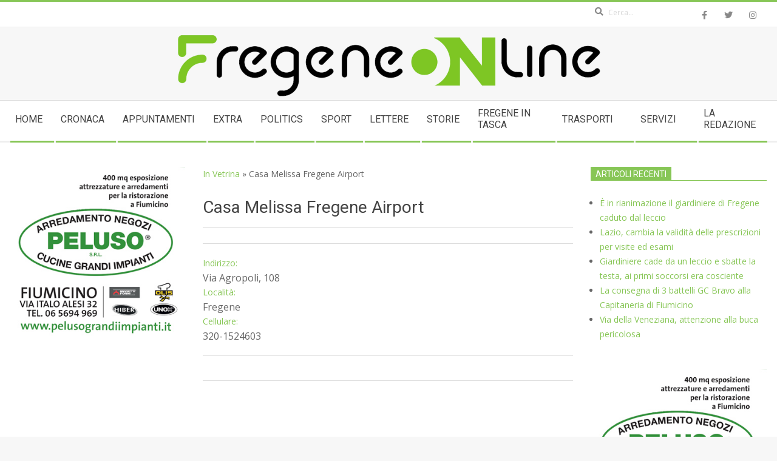

--- FILE ---
content_type: text/html; charset=UTF-8
request_url: https://www.fregeneonline.com/guida-locale/casa-melissa-fregene-airport/
body_size: 22810
content:
<!DOCTYPE html>
<html lang="it-IT" class="no-js">

<head>
<meta charset="UTF-8" />
<meta name='robots' content='index, follow, max-image-preview:large, max-snippet:-1, max-video-preview:-1' />
<meta name="viewport" content="width=device-width, initial-scale=1" />
<meta name="generator" content="Magazine Hoot Premium 1.11.2" />

	<!-- This site is optimized with the Yoast SEO plugin v26.8 - https://yoast.com/product/yoast-seo-wordpress/ -->
	<title>Casa Melissa Fregene Airport - Fregeneonline.com</title>
	<meta name="description" content="Casa Melissa Fregene Airport. Indirizzo: Via Agropoli, 108. Località: Fregene. Telefono: . Cellulare: 320-1524603." />
	<link rel="canonical" href="https://www.fregeneonline.com/guida-locale/casa-melissa-fregene-airport/" />
	<meta property="og:locale" content="it_IT" />
	<meta property="og:type" content="article" />
	<meta property="og:title" content="Casa Melissa Fregene Airport - Fregeneonline.com" />
	<meta property="og:description" content="Casa Melissa Fregene Airport. Indirizzo: Via Agropoli, 108. Località: Fregene. Telefono: . Cellulare: 320-1524603." />
	<meta property="og:url" content="https://www.fregeneonline.com/guida-locale/casa-melissa-fregene-airport/" />
	<meta property="og:site_name" content="Fregeneonline.com" />
	<meta property="article:publisher" content="https://www.facebook.com/fregeneonline/" />
	<meta name="twitter:card" content="summary_large_image" />
	<script type="application/ld+json" class="yoast-schema-graph">{"@context":"https://schema.org","@graph":[{"@type":"WebPage","@id":"https://www.fregeneonline.com/guida-locale/casa-melissa-fregene-airport/","url":"https://www.fregeneonline.com/guida-locale/casa-melissa-fregene-airport/","name":"Casa Melissa Fregene Airport - Fregeneonline.com","isPartOf":{"@id":"https://www.fregeneonline.com/#website"},"datePublished":"2021-07-15T09:25:41+00:00","description":"Casa Melissa Fregene Airport. Indirizzo: Via Agropoli, 108. Località: Fregene. Telefono: . Cellulare: 320-1524603.","breadcrumb":{"@id":"https://www.fregeneonline.com/guida-locale/casa-melissa-fregene-airport/#breadcrumb"},"inLanguage":"it-IT","potentialAction":[{"@type":"ReadAction","target":["https://www.fregeneonline.com/guida-locale/casa-melissa-fregene-airport/"]}]},{"@type":"BreadcrumbList","@id":"https://www.fregeneonline.com/guida-locale/casa-melissa-fregene-airport/#breadcrumb","itemListElement":[{"@type":"ListItem","position":1,"name":"In Vetrina","item":"https://www.fregeneonline.com/guida-locale/"},{"@type":"ListItem","position":2,"name":"Casa Melissa Fregene Airport"}]},{"@type":"WebSite","@id":"https://www.fregeneonline.com/#website","url":"https://www.fregeneonline.com/","name":"Fregeneonline.com","description":"","publisher":{"@id":"https://www.fregeneonline.com/#organization"},"potentialAction":[{"@type":"SearchAction","target":{"@type":"EntryPoint","urlTemplate":"https://www.fregeneonline.com/?s={search_term_string}"},"query-input":{"@type":"PropertyValueSpecification","valueRequired":true,"valueName":"search_term_string"}}],"inLanguage":"it-IT"},{"@type":"Organization","@id":"https://www.fregeneonline.com/#organization","name":"Fregeneonline","url":"https://www.fregeneonline.com/","logo":{"@type":"ImageObject","inLanguage":"it-IT","@id":"https://www.fregeneonline.com/#/schema/logo/image/","url":"https://www.fregeneonline.com/wp-content/uploads/logo-fregeneonline-2019_2_700.png","contentUrl":"https://www.fregeneonline.com/wp-content/uploads/logo-fregeneonline-2019_2_700.png","width":700,"height":105,"caption":"Fregeneonline"},"image":{"@id":"https://www.fregeneonline.com/#/schema/logo/image/"},"sameAs":["https://www.facebook.com/fregeneonline/"]}]}</script>
	<!-- / Yoast SEO plugin. -->


<link rel='dns-prefetch' href='//fonts.googleapis.com' />
<link rel="alternate" type="application/rss+xml" title="Fregeneonline.com &raquo; Feed" href="https://www.fregeneonline.com/feed/" />
<link rel="alternate" type="application/rss+xml" title="Fregeneonline.com &raquo; Feed dei commenti" href="https://www.fregeneonline.com/comments/feed/" />
<link rel="profile" href="http://gmpg.org/xfn/11" />
<link rel="alternate" title="oEmbed (JSON)" type="application/json+oembed" href="https://www.fregeneonline.com/wp-json/oembed/1.0/embed?url=https%3A%2F%2Fwww.fregeneonline.com%2Fguida-locale%2Fcasa-melissa-fregene-airport%2F" />
<link rel="alternate" title="oEmbed (XML)" type="text/xml+oembed" href="https://www.fregeneonline.com/wp-json/oembed/1.0/embed?url=https%3A%2F%2Fwww.fregeneonline.com%2Fguida-locale%2Fcasa-melissa-fregene-airport%2F&#038;format=xml" />
<link rel="preload" href="https://www.fregeneonline.com/wp-content/themes/magazine-hoot-premium/hybrid/extend/css/webfonts/fa-solid-900.woff2" as="font" crossorigin="anonymous">
<link rel="preload" href="https://www.fregeneonline.com/wp-content/themes/magazine-hoot-premium/hybrid/extend/css/webfonts/fa-regular-400.woff2" as="font" crossorigin="anonymous">
<link rel="preload" href="https://www.fregeneonline.com/wp-content/themes/magazine-hoot-premium/hybrid/extend/css/webfonts/fa-brands-400.woff2" as="font" crossorigin="anonymous">
<style id='wp-img-auto-sizes-contain-inline-css'>
img:is([sizes=auto i],[sizes^="auto," i]){contain-intrinsic-size:3000px 1500px}
/*# sourceURL=wp-img-auto-sizes-contain-inline-css */
</style>
<style id='wp-emoji-styles-inline-css'>

	img.wp-smiley, img.emoji {
		display: inline !important;
		border: none !important;
		box-shadow: none !important;
		height: 1em !important;
		width: 1em !important;
		margin: 0 0.07em !important;
		vertical-align: -0.1em !important;
		background: none !important;
		padding: 0 !important;
	}
/*# sourceURL=wp-emoji-styles-inline-css */
</style>
<link rel='stylesheet' id='wp-block-library-css' href='https://www.fregeneonline.com/wp-includes/css/dist/block-library/style.min.css?ver=6.9' media='all' />
<style id='global-styles-inline-css'>
:root{--wp--preset--aspect-ratio--square: 1;--wp--preset--aspect-ratio--4-3: 4/3;--wp--preset--aspect-ratio--3-4: 3/4;--wp--preset--aspect-ratio--3-2: 3/2;--wp--preset--aspect-ratio--2-3: 2/3;--wp--preset--aspect-ratio--16-9: 16/9;--wp--preset--aspect-ratio--9-16: 9/16;--wp--preset--color--black: #000000;--wp--preset--color--cyan-bluish-gray: #abb8c3;--wp--preset--color--white: #ffffff;--wp--preset--color--pale-pink: #f78da7;--wp--preset--color--vivid-red: #cf2e2e;--wp--preset--color--luminous-vivid-orange: #ff6900;--wp--preset--color--luminous-vivid-amber: #fcb900;--wp--preset--color--light-green-cyan: #7bdcb5;--wp--preset--color--vivid-green-cyan: #00d084;--wp--preset--color--pale-cyan-blue: #8ed1fc;--wp--preset--color--vivid-cyan-blue: #0693e3;--wp--preset--color--vivid-purple: #9b51e0;--wp--preset--color--accent: #87c656;--wp--preset--color--accent-font: #ffffff;--wp--preset--gradient--vivid-cyan-blue-to-vivid-purple: linear-gradient(135deg,rgb(6,147,227) 0%,rgb(155,81,224) 100%);--wp--preset--gradient--light-green-cyan-to-vivid-green-cyan: linear-gradient(135deg,rgb(122,220,180) 0%,rgb(0,208,130) 100%);--wp--preset--gradient--luminous-vivid-amber-to-luminous-vivid-orange: linear-gradient(135deg,rgb(252,185,0) 0%,rgb(255,105,0) 100%);--wp--preset--gradient--luminous-vivid-orange-to-vivid-red: linear-gradient(135deg,rgb(255,105,0) 0%,rgb(207,46,46) 100%);--wp--preset--gradient--very-light-gray-to-cyan-bluish-gray: linear-gradient(135deg,rgb(238,238,238) 0%,rgb(169,184,195) 100%);--wp--preset--gradient--cool-to-warm-spectrum: linear-gradient(135deg,rgb(74,234,220) 0%,rgb(151,120,209) 20%,rgb(207,42,186) 40%,rgb(238,44,130) 60%,rgb(251,105,98) 80%,rgb(254,248,76) 100%);--wp--preset--gradient--blush-light-purple: linear-gradient(135deg,rgb(255,206,236) 0%,rgb(152,150,240) 100%);--wp--preset--gradient--blush-bordeaux: linear-gradient(135deg,rgb(254,205,165) 0%,rgb(254,45,45) 50%,rgb(107,0,62) 100%);--wp--preset--gradient--luminous-dusk: linear-gradient(135deg,rgb(255,203,112) 0%,rgb(199,81,192) 50%,rgb(65,88,208) 100%);--wp--preset--gradient--pale-ocean: linear-gradient(135deg,rgb(255,245,203) 0%,rgb(182,227,212) 50%,rgb(51,167,181) 100%);--wp--preset--gradient--electric-grass: linear-gradient(135deg,rgb(202,248,128) 0%,rgb(113,206,126) 100%);--wp--preset--gradient--midnight: linear-gradient(135deg,rgb(2,3,129) 0%,rgb(40,116,252) 100%);--wp--preset--font-size--small: 13px;--wp--preset--font-size--medium: 20px;--wp--preset--font-size--large: 36px;--wp--preset--font-size--x-large: 42px;--wp--preset--spacing--20: 0.44rem;--wp--preset--spacing--30: 0.67rem;--wp--preset--spacing--40: 1rem;--wp--preset--spacing--50: 1.5rem;--wp--preset--spacing--60: 2.25rem;--wp--preset--spacing--70: 3.38rem;--wp--preset--spacing--80: 5.06rem;--wp--preset--shadow--natural: 6px 6px 9px rgba(0, 0, 0, 0.2);--wp--preset--shadow--deep: 12px 12px 50px rgba(0, 0, 0, 0.4);--wp--preset--shadow--sharp: 6px 6px 0px rgba(0, 0, 0, 0.2);--wp--preset--shadow--outlined: 6px 6px 0px -3px rgb(255, 255, 255), 6px 6px rgb(0, 0, 0);--wp--preset--shadow--crisp: 6px 6px 0px rgb(0, 0, 0);}:where(.is-layout-flex){gap: 0.5em;}:where(.is-layout-grid){gap: 0.5em;}body .is-layout-flex{display: flex;}.is-layout-flex{flex-wrap: wrap;align-items: center;}.is-layout-flex > :is(*, div){margin: 0;}body .is-layout-grid{display: grid;}.is-layout-grid > :is(*, div){margin: 0;}:where(.wp-block-columns.is-layout-flex){gap: 2em;}:where(.wp-block-columns.is-layout-grid){gap: 2em;}:where(.wp-block-post-template.is-layout-flex){gap: 1.25em;}:where(.wp-block-post-template.is-layout-grid){gap: 1.25em;}.has-black-color{color: var(--wp--preset--color--black) !important;}.has-cyan-bluish-gray-color{color: var(--wp--preset--color--cyan-bluish-gray) !important;}.has-white-color{color: var(--wp--preset--color--white) !important;}.has-pale-pink-color{color: var(--wp--preset--color--pale-pink) !important;}.has-vivid-red-color{color: var(--wp--preset--color--vivid-red) !important;}.has-luminous-vivid-orange-color{color: var(--wp--preset--color--luminous-vivid-orange) !important;}.has-luminous-vivid-amber-color{color: var(--wp--preset--color--luminous-vivid-amber) !important;}.has-light-green-cyan-color{color: var(--wp--preset--color--light-green-cyan) !important;}.has-vivid-green-cyan-color{color: var(--wp--preset--color--vivid-green-cyan) !important;}.has-pale-cyan-blue-color{color: var(--wp--preset--color--pale-cyan-blue) !important;}.has-vivid-cyan-blue-color{color: var(--wp--preset--color--vivid-cyan-blue) !important;}.has-vivid-purple-color{color: var(--wp--preset--color--vivid-purple) !important;}.has-black-background-color{background-color: var(--wp--preset--color--black) !important;}.has-cyan-bluish-gray-background-color{background-color: var(--wp--preset--color--cyan-bluish-gray) !important;}.has-white-background-color{background-color: var(--wp--preset--color--white) !important;}.has-pale-pink-background-color{background-color: var(--wp--preset--color--pale-pink) !important;}.has-vivid-red-background-color{background-color: var(--wp--preset--color--vivid-red) !important;}.has-luminous-vivid-orange-background-color{background-color: var(--wp--preset--color--luminous-vivid-orange) !important;}.has-luminous-vivid-amber-background-color{background-color: var(--wp--preset--color--luminous-vivid-amber) !important;}.has-light-green-cyan-background-color{background-color: var(--wp--preset--color--light-green-cyan) !important;}.has-vivid-green-cyan-background-color{background-color: var(--wp--preset--color--vivid-green-cyan) !important;}.has-pale-cyan-blue-background-color{background-color: var(--wp--preset--color--pale-cyan-blue) !important;}.has-vivid-cyan-blue-background-color{background-color: var(--wp--preset--color--vivid-cyan-blue) !important;}.has-vivid-purple-background-color{background-color: var(--wp--preset--color--vivid-purple) !important;}.has-black-border-color{border-color: var(--wp--preset--color--black) !important;}.has-cyan-bluish-gray-border-color{border-color: var(--wp--preset--color--cyan-bluish-gray) !important;}.has-white-border-color{border-color: var(--wp--preset--color--white) !important;}.has-pale-pink-border-color{border-color: var(--wp--preset--color--pale-pink) !important;}.has-vivid-red-border-color{border-color: var(--wp--preset--color--vivid-red) !important;}.has-luminous-vivid-orange-border-color{border-color: var(--wp--preset--color--luminous-vivid-orange) !important;}.has-luminous-vivid-amber-border-color{border-color: var(--wp--preset--color--luminous-vivid-amber) !important;}.has-light-green-cyan-border-color{border-color: var(--wp--preset--color--light-green-cyan) !important;}.has-vivid-green-cyan-border-color{border-color: var(--wp--preset--color--vivid-green-cyan) !important;}.has-pale-cyan-blue-border-color{border-color: var(--wp--preset--color--pale-cyan-blue) !important;}.has-vivid-cyan-blue-border-color{border-color: var(--wp--preset--color--vivid-cyan-blue) !important;}.has-vivid-purple-border-color{border-color: var(--wp--preset--color--vivid-purple) !important;}.has-vivid-cyan-blue-to-vivid-purple-gradient-background{background: var(--wp--preset--gradient--vivid-cyan-blue-to-vivid-purple) !important;}.has-light-green-cyan-to-vivid-green-cyan-gradient-background{background: var(--wp--preset--gradient--light-green-cyan-to-vivid-green-cyan) !important;}.has-luminous-vivid-amber-to-luminous-vivid-orange-gradient-background{background: var(--wp--preset--gradient--luminous-vivid-amber-to-luminous-vivid-orange) !important;}.has-luminous-vivid-orange-to-vivid-red-gradient-background{background: var(--wp--preset--gradient--luminous-vivid-orange-to-vivid-red) !important;}.has-very-light-gray-to-cyan-bluish-gray-gradient-background{background: var(--wp--preset--gradient--very-light-gray-to-cyan-bluish-gray) !important;}.has-cool-to-warm-spectrum-gradient-background{background: var(--wp--preset--gradient--cool-to-warm-spectrum) !important;}.has-blush-light-purple-gradient-background{background: var(--wp--preset--gradient--blush-light-purple) !important;}.has-blush-bordeaux-gradient-background{background: var(--wp--preset--gradient--blush-bordeaux) !important;}.has-luminous-dusk-gradient-background{background: var(--wp--preset--gradient--luminous-dusk) !important;}.has-pale-ocean-gradient-background{background: var(--wp--preset--gradient--pale-ocean) !important;}.has-electric-grass-gradient-background{background: var(--wp--preset--gradient--electric-grass) !important;}.has-midnight-gradient-background{background: var(--wp--preset--gradient--midnight) !important;}.has-small-font-size{font-size: var(--wp--preset--font-size--small) !important;}.has-medium-font-size{font-size: var(--wp--preset--font-size--medium) !important;}.has-large-font-size{font-size: var(--wp--preset--font-size--large) !important;}.has-x-large-font-size{font-size: var(--wp--preset--font-size--x-large) !important;}
/*# sourceURL=global-styles-inline-css */
</style>

<style id='classic-theme-styles-inline-css'>
/*! This file is auto-generated */
.wp-block-button__link{color:#fff;background-color:#32373c;border-radius:9999px;box-shadow:none;text-decoration:none;padding:calc(.667em + 2px) calc(1.333em + 2px);font-size:1.125em}.wp-block-file__button{background:#32373c;color:#fff;text-decoration:none}
/*# sourceURL=/wp-includes/css/classic-themes.min.css */
</style>
<link rel='stylesheet' id='cookie-notice-front-css' href='https://www.fregeneonline.com/wp-content/plugins/cookie-notice/css/front.min.css?ver=2.5.11' media='all' />
<link rel='stylesheet' id='hoot-google-fonts-css' href='https://fonts.googleapis.com/css2?family=Oswald:ital,wght@0,300;0,400;0,500;0,600;0,700;0,800;1,400;1,700&#038;family=Open%20Sans:ital,wght@0,300;0,400;0,500;0,600;0,700;0,800;1,400;1,700&#038;family=Roboto:ital,wght@0,300;0,400;0,500;0,600;0,700;0,800;1,400;1,700&#038;display=swap' media='all' />
<link rel='stylesheet' id='jquery-lightSlider-css' href='https://www.fregeneonline.com/wp-content/themes/magazine-hoot-premium/css/lightSlider.css?ver=1.1.0' media='all' />
<link rel='stylesheet' id='hybrid-gallery-css' href='https://www.fregeneonline.com/wp-content/themes/magazine-hoot-premium/hybrid/css/gallery.min.css?ver=4.0.0' media='all' />
<link rel='stylesheet' id='font-awesome-css' href='https://www.fregeneonline.com/wp-content/themes/magazine-hoot-premium/hybrid/extend/css/font-awesome.css?ver=5.15.4' media='all' />
<link rel='stylesheet' id='lightGallery-css' href='https://www.fregeneonline.com/wp-content/themes/magazine-hoot-premium/premium/css/lightGallery.css?ver=1.1.4' media='all' />
<link rel='stylesheet' id='newsletter-css' href='https://www.fregeneonline.com/wp-content/plugins/newsletter/style.css?ver=9.1.1' media='all' />
<link rel='stylesheet' id='hybridextend-style-css' href='https://www.fregeneonline.com/wp-content/themes/magazine-hoot-premium/style.css?ver=1.11.2' media='all' />
<link rel='stylesheet' id='hoot-wpblocks-css' href='https://www.fregeneonline.com/wp-content/themes/magazine-hoot-premium/include/blocks/wpblocks.css?ver=1.11.2' media='all' />
<style id='hoot-wpblocks-inline-css'>
.hgrid {
	max-width: 1380px;
} 
a,.widget .view-all a:hover {
	color: #87c656;
} 
a:hover {
	color: #1d5100;
} 
.accent-typo,.cat-label {
	background: #87c656;
	color: #ffffff;
} 
.cat-typo-48 {
	background: #87c656;
	color: #ffffff;
	border-color: #87c656;
} 
.cat-typo-86 {
	background: #87c656;
	color: #ffffff;
	border-color: #87c656;
} 
.cat-typo-47 {
	background: #87c656;
	color: #ffffff;
	border-color: #87c656;
} 
.cat-typo-210 {
	background: #87c656;
	color: #ffffff;
	border-color: #87c656;
} 
.cat-typo-234 {
	background: #ee559d;
	color: #ffffff;
	border-color: #ee559d;
} 
.cat-typo-56 {
	background: #87c656;
	color: #ffffff;
	border-color: #87c656;
} 
.cat-typo-235 {
	background: #2279d2;
	color: #ffffff;
	border-color: #2279d2;
} 
.cat-typo-14 {
	background: #87c656;
	color: #ffffff;
	border-color: #87c656;
} 
.cat-typo-212 {
	background: #87c656;
	color: #ffffff;
	border-color: #87c656;
} 
.cat-typo-76 {
	background: #87c656;
	color: #ffffff;
	border-color: #87c656;
} 
.cat-typo-243 {
	background: #ee559d;
	color: #ffffff;
	border-color: #ee559d;
} 
.cat-typo-249 {
	background: #bcba08;
	color: #ffffff;
	border-color: #bcba08;
} 
.cat-typo-29 {
	background: #87c656;
	color: #ffffff;
	border-color: #87c656;
} 
.cat-typo-214 {
	background: #87c656;
	color: #ffffff;
	border-color: #87c656;
} 
.cat-typo-1 {
	background: #87c656;
	color: #ffffff;
	border-color: #87c656;
} 
.cat-typo-178 {
	background: #87c656;
	color: #ffffff;
	border-color: #87c656;
} 
.invert-typo {
	color: #ffffff;
	background: #666666;
} 
.enforce-typo {
	background: #ffffff;
	color: #666666;
} 
body.wordpress input[type="submit"], body.wordpress #submit, body.wordpress .button,.wc-block-components-button, .woocommerce #respond input#submit.alt, .woocommerce a.button.alt, .woocommerce button.button.alt, .woocommerce input.button.alt {
	background: #87c656;
	color: #ffffff;
} 
body.wordpress input[type="submit"]:hover, body.wordpress #submit:hover, body.wordpress .button:hover, body.wordpress input[type="submit"]:focus, body.wordpress #submit:focus, body.wordpress .button:focus,.wc-block-components-button:hover, .woocommerce #respond input#submit.alt:hover, .woocommerce a.button.alt:hover, .woocommerce button.button.alt:hover, .woocommerce input.button.alt {
	background: #a5d480;
	color: #ffffff;
} 
body {
	background-color: #f7f7f7;
	border-color: #87c656;
	color: #666666;
	font-size: 14px;
	font-family: "Open Sans", sans-serif;
} 
#topbar, #main.main, #header-supplementary,.sub-footer {
	background: #ffffff;
} 
.site-logo-with-icon #site-title i {
	font-size: 50px;
} 
.site-logo-mixed-image img {
	max-width: 200px;
} 
.site-title-line b, .site-title-line em, .site-title-line strong {
	color: #87c656;
} 
.menu-items > li.current-menu-item:not(.nohighlight) > a, .menu-items > li.current-menu-ancestor > a, .menu-items > li:hover > a,.sf-menu ul li:hover > a, .sf-menu ul li.current-menu-ancestor > a, .sf-menu ul li.current-menu-item:not(.nohighlight) > a {
	color: #87c656;
} 
.menu-highlight > li:nth-of-type(1) {
	color: #87c656;
	border-color: #87c656;
} 
.menu-highlight > li:nth-of-type(2) {
	color: #87c656;
	border-color: #87c656;
} 
.menu-highlight > li:nth-of-type(3) {
	color: #87c656;
	border-color: #87c656;
} 
.menu-highlight > li:nth-of-type(4) {
	color: #87c656;
	border-color: #87c656;
} 
.menu-highlight > li:nth-of-type(5) {
	color: #87c656;
	border-color: #87c656;
} 
.menu-highlight > li:nth-of-type(6) {
	color: #87c656;
	border-color: #87c656;
} 
.menu-highlight > li:nth-of-type(7) {
	color: #87c656;
	border-color: #87c656;
} 
.menu-highlight > li:nth-of-type(8) {
	color: #87c656;
	border-color: #87c656;
} 
.menu-highlight > li:nth-of-type(9) {
	color: #87c656;
	border-color: #87c656;
} 
.menu-highlight > li:nth-of-type(10) {
	color: #87c656;
	border-color: #87c656;
} 
.menu-highlight > li:nth-of-type(11) {
	color: #87c656;
	border-color: #87c656;
} 
.menu-highlight > li:nth-of-type(12) {
	color: #87c656;
	border-color: #87c656;
} 
.more-link {
	border-color: #87c656;
	color: #87c656;
} 
.more-link a {
	background: #87c656;
	color: #ffffff;
} 
.more-link a:hover {
	background: #a5d480;
	color: #ffffff;
} 
.lSSlideOuter .lSPager.lSpg > li:hover a, .lSSlideOuter .lSPager.lSpg > li.active a {
	background-color: #87c656;
} 
.frontpage-area.module-bg-accent {
	background-color: #87c656;
} 
.widget-title > span.accent-typo {
	border-color: #87c656;
} 
.content-block-style3 .content-block-icon {
	background: #ffffff;
} 
.content-block-icon i {
	color: #87c656;
} 
.icon-style-circle, .icon-style-square {
	border-color: #87c656;
} 
.content-block-column .more-link a {
	color: #87c656;
} 
.content-block-column .more-link a:hover {
	color: #ffffff;
} 
#infinite-handle span,.lrm-form a.button, .lrm-form button, .lrm-form button[type=submit], .lrm-form #buddypress input[type=submit], .lrm-form input[type=submit] {
	background: #87c656;
	color: #ffffff;
} 
.woocommerce nav.woocommerce-pagination ul li a:focus, .woocommerce nav.woocommerce-pagination ul li a:hover {
	color: #1d5100;
} 
h1, h2, h3, h4, h5, h6, .title,.widget-title {
	color: #444444;
	font-size: 20px;
	font-family: "Roboto", sans-serif;
	font-style: normal;
	text-transform: none;
	font-weight: normal;
} 
h1 {
	color: #444444;
	font-size: 24px;
	font-style: normal;
	text-transform: none;
	font-weight: normal;
} 
h2 {
	color: #444444;
	font-size: 22px;
	font-style: normal;
	text-transform: none;
	font-weight: normal;
} 
h4 {
	color: #444444;
	font-size: 18px;
	font-weight: bold;
	font-style: normal;
	text-transform: none;
} 
h5 {
	color: #444444;
	font-size: 17px;
	font-style: normal;
	text-transform: none;
	font-weight: normal;
} 
h6 {
	color: #444444;
	font-size: 16px;
	font-style: normal;
	text-transform: none;
	font-weight: normal;
} 
.titlefont {
	font-family: "Roboto", sans-serif;
} 
hr {
	color: #dddddd;
} 
blockquote {
	border-color: #dddddd;
	color: #888888;
	font-size: 16px;
} 
.enforce-body-font {
	font-family: "Open Sans", sans-serif;
} 
.highlight-typo {
	background: #f7f7f7;
} 
.table-striped tbody tr:nth-child(odd) td, .table-striped tbody tr:nth-child(odd) th {
	background: #f7f7f7;
} 
.gallery, ul.wp-block-gallery {
	border-color: #dddddd;
	background: #f7f7f7;
} 
.gallery .gallery-caption {
	color: #666666;
} 
.wp-caption {
	background: #f7f7f7;
} 
.wp-caption-text, .wp-block-image figcaption {
	border-color: #eeeeee;
	color: #666666;
} 
.site-boxed #header-supplementary, .site-boxed #below-header, .site-boxed #main {
	border-color: #dddddd;
} 
#topbar {
	color: #aaaaaa;
	background: #ffffff;
} 
#topbar,#topbar-right {
	border-color: #eeeeee;
} 
#topbar i.fa-search,#topbar .social-icons-icon i {
	color: #888888;
	font-size: 14px;
} 
#header-primary,.menu-side-box {
	border-color: #dddddd;
} 
#header-supplementary {
	border-color: #eeeeee;
} 
#header.stuck {
	background: #f7f7f7;
} 
#site-title {
	color: #444444;
	font-size: 55px;
	font-family: "Oswald", sans-serif;
	text-transform: uppercase;
	font-style: normal;
	font-weight: normal;
} 
#site-description {
	color: #444444;
	font-size: 12px;
	font-family: "Open Sans", sans-serif;
	text-transform: uppercase;
	font-style: normal;
	font-weight: normal;
} 
.site-title-body-font {
	font-family: "Open Sans", sans-serif;
} 
.site-title-heading-font {
	font-family: "Roboto", sans-serif;
} 
#header-aside.header-aside-menu,#header-supplementary {
	background: #ffffff;
} 
.menu-items > li > a {
	color: #444444;
	font-size: 16px;
	font-family: "Roboto", sans-serif;
	text-transform: uppercase;
	font-style: normal;
	font-weight: normal;
} 
.menu-items, .menu-items .menu-title {
	font-family: "Roboto", sans-serif;
} 
.site-header .hybridextend-megamenu-icon {
	color: #444444;
} 
.sf-menu ul li a,.mobilemenu-fixed .menu-toggle {
	color: #666666;
	font-size: 14px;
	font-style: normal;
	text-transform: none;
	font-weight: normal;
} 
.sf-menu ul,.mobilemenu-fixed .menu-toggle {
	background: rgba(255,255,255,0.9);
} 
.menu-toggle {
	color: #444444;
	font-size: 16px;
	font-family: "Roboto", sans-serif;
	text-transform: uppercase;
	font-style: normal;
	font-weight: normal;
} 
.below-header {
	border-color: #dddddd;
} 
#loop-meta.pageheader-bg-stretch, #loop-meta.pageheader-bg-both,#content #loop-meta.pageheader-bg-incontent, #content #loop-meta.pageheader-bg-both {
	background: #ffffff;
} 
#loop-meta.loop-meta-wrap,#content #loop-meta.loop-meta-wrap {
	border-color: #dddddd;
} 
.loop-title,#content .loop-title {
	color: #444444;
	font-size: 20px;
	font-family: "Roboto", sans-serif;
	font-style: normal;
	text-transform: none;
	font-weight: normal;
} 
#content .loop-title {
	font-size: 18px;
} 
.entry-content {
	border-color: #dddddd;
} 
.entry-footer .entry-byline {
	border-color: #dddddd;
	color: #87c656;
} 
.loop-nav {
	border-color: #dddddd;
} 
#comments-number {
	font-size: 14px;
	color: #888888;
} 
.comment li.comment {
	border-color: #dddddd;
} 
.comment-by-author,.comment-meta-block, .comment-edit-link {
	color: #888888;
} 
.comment.bypostauthor > article {
	background: #f7f7f7;
} 
.comment.bypostauthor + #respond {
	background: #f7f7f7;
} 
.comment-ping {
	border-color: #dddddd;
} 
#reply-title {
	font-size: 14px;
} 
.entry-grid-content .entry-title {
	font-size: 18px;
} 
.archive-mosaic .entry-grid {
	border-color: #dddddd;
} 
.archive-mosaic .entry-title {
	font-size: 16px;
} 
.archive-mosaic .mosaic-sub {
	background: #f7f7f7;
	border-color: #dddddd;
} 
.style-accent, .shortcode-button.style-accent, .style-accentlight {
	background: #87c656;
	color: #ffffff;
} 
.shortcode-button.style-accent:hover {
	background: #95cd6a;
	color: #ffffff;
} 
.style-highlight, .style-highlightlight {
	background: #f7f7f7;
} 
.shortcode-toggle-head {
	background: #f7f7f7;
	border-color: #dddddd;
} 
.shortcode-toggle-box {
	border-color: #dddddd;
} 
#page-wrapper ul.shortcode-tabset-nav li {
	background: #f7f7f7;
	border-color: #dddddd;
} 
#page-wrapper ul.shortcode-tabset-nav li.current {
	border-bottom-color: #ffffff;
} 
.shortcode-tabset-box {
	border-color: #dddddd;
} 
.hootslider-html-slide-content h1, .hootslider-html-slide-content h2, .hootslider-html-slide-content h3, .hootslider-html-slide-content h4, .hootslider-html-slide-content h5, .hootslider-html-slide-content h6 {
	font-size: 16px;
} 
.hootslider-image-slide-caption h1, .hootslider-image-slide-caption h2, .hootslider-image-slide-caption h3, .hootslider-image-slide-caption h4, .hootslider-image-slide-caption h5, .hootslider-image-slide-caption h6 {
	font-size: 16px;
} 
.lightSlideCarousel {
	border-color: #dddddd;
} 
.hootslider-carousel-slide-content .more-link a {
	color: #87c656;
} 
.frontpage-area.area-highlight {
	background: #f7f7f7;
} 
.sidebar {
	color: #666666;
	font-size: 14px;
	font-style: normal;
	text-transform: none;
	font-weight: normal;
} 
.sidebar .widget-title {
	font-size: 14px;
	font-family: "Roboto", sans-serif;
	text-transform: uppercase;
	font-style: normal;
	font-weight: normal;
} 
.widget .view-all a {
	color: #888888;
} 
.topborder-line:before, .bottomborder-line:after {
	border-color: #dddddd;
} 
.topborder-shadow:before, .bottomborder-shadow:after {
	border-color: #dddddd;
} 
.content-block-title,.posts-listunit-title {
	font-size: 17px;
} 
.content-block-style2 .content-block.highlight-typo,.content-block-style3 .content-block {
	border-color: #dddddd;
} 
.hoot-blogposts-title {
	border-color: #dddddd;
} 
.vcard,.vcard-links,.vcard-link,.vcard-link:first-child {
	border-color: #dddddd;
} 
.vcard-content h4, .vcard-content h1, .vcard-content h2, .vcard-content h3, .vcard-content h5, .vcard-content h6 {
	font-size: 16px;
} 
.vcard-content cite {
	color: #444444;
} 
.vcard-content > p:last-child > a:last-child {
	background: #87c656;
	color: #ffffff;
} 
.number-block-content h4, .number-block-content h1, .number-block-content h2, .number-block-content h3, .number-block-content h5, .number-block-content h6 {
	font-size: 16px;
} 
.woocommerce-tabs h1, .woocommerce-tabs h2, .woocommerce-tabs h3, .woocommerce-tabs h4, .woocommerce-tabs h5, .woocommerce-tabs h6,.single-product .upsells.products > h2, .single-product .related.products > h2, .singular-page.woocommerce-cart .cross-sells > h2, .singular-page.woocommerce-cart .cart_totals > h2 {
	color: #444444;
	font-size: 18px;
	font-weight: bold;
	font-style: normal;
	text-transform: none;
} 
.woocommerce div.product .woocommerce-tabs ul.tabs:before, .woocommerce div.product .woocommerce-tabs ul.tabs li {
	border-color: #dddddd;
} 
.hoot-jetpack-style .entry-content .sharedaddy {
	border-color: #dddddd;
} 
.widget_mailpoet_form,.widget_newsletterwidget, .widget_newsletterwidgetminimal {
	background: #eeeeee;
} 
.widget_mailpoet_form .widget-title,.widget_newsletterwidget .widget-title, .widget_newsletterwidgetminimal .widget-title {
	font-size: 20px;
} 
.sub-footer {
	background: #ffffff;
	border-color: #dddddd;
	color: #666666;
	font-size: 14px;
	font-style: normal;
	text-transform: none;
	font-weight: normal;
} 
.footer {
	background-color: #f7f7f7;
	color: #666666;
	font-size: 14px;
	font-style: normal;
	text-transform: none;
	font-weight: normal;
} 
.footer h1, .footer h2, .footer h3, .footer h4, .footer h5, .footer h6, .footer .title {
	color: #444444;
} 
.sub-footer .widget-title, .footer .widget-title {
	font-size: 14px;
	font-family: "Open Sans", sans-serif;
	text-transform: uppercase;
	font-weight: bold;
	font-style: normal;
} 
.post-footer {
	background: #f7f7f7;
	color: #888888;
} 
:root .has-accent-color,.is-style-outline>.wp-block-button__link:not(.has-text-color), .wp-block-button__link.is-style-outline:not(.has-text-color) {
	color: #87c656;
} 
:root .has-accent-background-color,.wp-block-button__link,.wp-block-button__link:hover,.wp-block-search__button,.wp-block-search__button:hover, .wp-block-file__button,.wp-block-file__button:hover {
	background: #87c656;
} 
:root .has-accent-font-color,.wp-block-button__link,.wp-block-button__link:hover,.wp-block-search__button,.wp-block-search__button:hover, .wp-block-file__button,.wp-block-file__button:hover {
	color: #ffffff;
} 
:root .has-accent-font-background-color {
	background: #ffffff;
} 
@media only screen and (max-width: 969px){
#header-aside {
	border-color: #dddddd;
} 
#menu-primary-items, #menu-secondary-items {
	border-color: #dddddd;
} 
.menu-items,.mobilemenu-fixed .menu-items {
	background: rgba(255,255,255,0.9);
} 
.menu-items > li > a {
	color: #666666;
	font-size: 14px;
} 
}
/*# sourceURL=hoot-wpblocks-inline-css */
</style>
<link rel='stylesheet' id='hybridextend-child-style-css' href='https://www.fregeneonline.com/wp-content/themes/magazine-hoot-premium-child/style.css?ver=1.0' media='all' />
<script src="https://www.fregeneonline.com/wp-includes/js/jquery/jquery.min.js?ver=3.7.1" id="jquery-core-js"></script>
<script src="https://www.fregeneonline.com/wp-includes/js/jquery/jquery-migrate.min.js?ver=3.4.1" id="jquery-migrate-js"></script>
<script src="https://www.fregeneonline.com/wp-content/themes/magazine-hoot-premium/js/modernizr.custom.js?ver=2.8.3" id="hoot-modernizr-js"></script>
<link rel="https://api.w.org/" href="https://www.fregeneonline.com/wp-json/" /><link rel="alternate" title="JSON" type="application/json" href="https://www.fregeneonline.com/wp-json/wp/v2/guida-locale/79436" /><link rel="EditURI" type="application/rsd+xml" title="RSD" href="https://www.fregeneonline.com/xmlrpc.php?rsd" />
<meta name="generator" content="WordPress 6.9" />
<link rel='shortlink' href='https://www.fregeneonline.com/?p=79436' />

<!-- This site is using AdRotate v5.17.1 to display their advertisements - https://ajdg.solutions/ -->
<!-- AdRotate CSS -->
<style type="text/css" media="screen">
	.g { margin:0px; padding:0px; overflow:hidden; line-height:1; zoom:1; }
	.g img { height:auto; }
	.g-col { position:relative; float:left; }
	.g-col:first-child { margin-left: 0; }
	.g-col:last-child { margin-right: 0; }
	@media only screen and (max-width: 480px) {
		.g-col, .g-dyn, .g-single { width:100%; margin-left:0; margin-right:0; }
	}
.adrotate_widgets, .ajdg_bnnrwidgets, .ajdg_grpwidgets { overflow:hidden; padding:0; }
</style>
<!-- /AdRotate CSS -->

<link rel="icon" href="https://www.fregeneonline.com/wp-content/uploads/cropped-fregeneonline_ico-32x32.png" sizes="32x32" />
<link rel="icon" href="https://www.fregeneonline.com/wp-content/uploads/cropped-fregeneonline_ico-192x192.png" sizes="192x192" />
<link rel="apple-touch-icon" href="https://www.fregeneonline.com/wp-content/uploads/cropped-fregeneonline_ico-180x180.png" />
<meta name="msapplication-TileImage" content="https://www.fregeneonline.com/wp-content/uploads/cropped-fregeneonline_ico-270x270.png" />
		<style id="wp-custom-css">
			#site-logo {
    margin: 10px 0 5px;
}

a, .widget .view-all a:hover {
    color: #87c656;
}

.post-gridunit-bg {
    background: linear-gradient(to bottom, rgba(0, 0, 0, 0) 100%, rgb(0, 0, 0) 100%);
}
.post-gridunit-content {
    position: absolute;
    left: 0px;
    right: 4px;
    bottom: 4px;
    color: #ffffff;
    padding: 10px;
    background: linear-gradient(to bottom, rgba(0, 0, 0, 0.25) 0%, rgb(0, 0, 0) 100%);
}

input[type="submit"], #submit, .button {
    background: hsl(93, 48%, 55%);
    color: #ffffff;
}

.date-label {
    top: 0;
    right: 0;
    /*background-color: #81c362;*/
    font-size: 18px;
    text-align: center;
	line-height: 1.71428571em;
	font-weight:600;
  /*  background-color: #81c362;
	  
	  padding: 3px 8px 2px;*/
	border-bottom: solid 1px #FFF;
}

.date-label.app {
	  color: #666666;
    display: -webkit-box;
    font-size: 20px;
    border-bottom: solid 1px #121212;
}

.date-label.list {
	  color: #81c362;
    font-size: 14px;
}

.cat-label-strillo {
    /* position: absolute; */
    top: 0;
    /* display: block; */
    padding: 1px 5px;
    font-size: 1.1em;
    line-height: 1.5em;
    font-weight: bold;
    width: min-content;
    background-color: #87c656;
white-space: nowrap;
}
.posts-listunit {
    margin-bottom: 1em;
}

.widget-sgp .widget-title {
  display: none; 
}

.widget-sgp {
  margin-top:0px; 
}

#media_image-3
{
  margin-bottom:5px; 
}


.post-gridunit-title {
    text-transform: unset;
}

.post-gridunit-size1 .post-gridunit-title {
    font-size: 1.2em;
		font-weight: unset;
}
.post-gridunit-size2 .post-gridunit-title {
    font-size: 1.5em;
		font-weight: unset;
}

.accent-typo, .cat-typo {
    background: #87c656;
    color: #ffffff;
}

.post-gridunit-occhiello {
    font-size: 1.2em;
    line-height: 1.2em;
}

.loop-title, #content .loop-title {
  font-size: 28px;
}

/*a, .widget .view-all a:hover {
    color: #444;
}*/

.home-politics .entry-featured-img-wrap {
    display: none;
}
.home-politics .content-block-content {
text-align: left;
}

.home-politics .posts-listunit-small {
padding: 5px 5px 5px;
border: solid 1px #ddd;
background: none;
}

.content-block-row {
    margin: 0 0 10px;
}

.hootslider-html-slide-column {
    text-align: inherit;
}

.hcolumn-1-1.hootslider-html-slide-column {
    padding: 10px 10px;
}

.lightSlider .style-light-on-dark {
    background: rgba(0, 0, 0, 0.5);
}

.qf_img {
    width: 75%;
}

.archive-mosaic .entry-title {
    padding-bottom: 10px;
}

.date-label-1 {
    top: 0;
    right: 0;
    color: #81c362;
    font-size: 18px;
    text-align: center;
	  font-weight: 600;
	line-height: 1.71428571em;
}

.hgrid-span-49 {
    width: 100%;
    border-bottom: solid 1px #dddddd87;
	   padding: 0.71428571em 0 0.71428571em;
}

.archive-small .attachment-hoot-xsmall-thumb {
    margin: 0 1.78571429em 0px 0;
}

/*.gl-text {
    font-size: 16px;
}*/
.gl-info {
    visibility: visible;
    animation-duration: 1s;
    animation-delay: 0s;
    color: #87C656;
    font-size: 14px;
    line-height: 24px;
    margin: 0px 0px 0px;
}

.col-md-6 {
    width: 100%;
}

.tel-wa a {
    text-decoration: none !important;
}

a:hover {
    color: #87c656;
}

.gl-text, .icone, .mappa {
	width: -webkit-fill-available;  
	font-size: 16px;
	margin-top: 20px;
	border-bottom: solid 1px #ddd;
	padding-bottom: 20px;
	float: left;
}

.hoot-main-col a {
    color: #666;
    text-decoration: none !important;
    outline: none !important;
}

.guida-locale .entry-content .entry-the-content {
    margin-bottom: 0em;
	border-bottom: solid 1px #ddd;
}

.entry-content {
    margin-bottom: 0em;
	border-bottom: solid 0px #ddd;
}

.note {
	border-bottom: solid 1px #ddd;
}

.gl-text-label {
    color: #87C656;
}

.img-scelti-per-voi {
  margin: 0px;
  box-shadow: -2px 2px 10px #666;
  /*transform: rotate(5deg);*/
  background: url(http://dev.fregeneonline.com/wp-content/uploads/pin.png) right 10px top no-repeat, #FFF;
  background-size: 60px, 60px, auto;
  padding: 15px;
}

.img-scelti-per-voi .posts-list-style2 .widget-title  {
	margin: 0 0 0;
}

.img-scelti-per-voi .posts-list-style2 .widget-title .cat-typo {
    background: #FFF;
    color: #87c656;
	margin-bottom: 10px;
	font-weight: 500;
}

.home-coronavirus .widget-title {display: none;  }

.home-coronavirus {margin: 0px 0px 0px 0px; }

#adrotate_widgets-39 {margin: 0px 0px 10px 0px; }

#page-wrapper .lSSlideOuter .lSPager.lSpg > li a {
    width: 12px;
    height: 12px;
    border-radius: 30px;
}

.archive-mosaic3:nth-child(3n+1) {
    clear: both;
}


.archive-small-search .more-link {
    display: none;
}

.entry-grid-search {
    min-width: inherit;
}

.plural .entry.archive-small-search:first-child {
     padding-top: 1em;
}

.plural .entry.archive-small-search {
     padding-top: 1em;
}

.entry-grid-search p {
    margin: 0px;
    margin-top: 0px;
    margin-right: 0px;
    margin-bottom: 0px;
    margin-left: 0px;
}


.wam { 
 display:none; 
 }
@media screen and (max-width: 500px) {
.wam { 
 display:block; }
 
.wa { 
 display:none; }
 }

.archive-small .attachment-hoot-xsmall-thumb {
    width: 150px;}
	
.google-auto-placed {display: none;
}		</style>
		<!-- Global site tag (gtag.js) - Google Analytics -->
<script async src="https://www.googletagmanager.com/gtag/js?id=UA-24362450-1"></script>
<script>
  window.dataLayer = window.dataLayer || [];
  function gtag(){dataLayer.push(arguments);}
  gtag('js', new Date());
  gtag('config', 'UA-24362450-1');
</script>
</head>

<body class="wordpress ltr it it-it child-theme y2026 m01 d24 h08 saturday logged-out wp-custom-logo singular singular-guida-locale singular-guida-locale-79436 guida-locale-template-default magazine-hoot cookies-not-set" dir="ltr" itemscope="itemscope" itemtype="https://schema.org/WebPage">

		<div id="topbar" class=" topbar  inline-nav social-icons-invert hgrid-stretch">
		<div class="hgrid">
			<div class="hgrid-span-12">

				<div class="topbar-inner table">
					
											<div id="topbar-right" class="table-cell-mid">
							<div class="topbar-right-inner">
								<section id="search-2" class="widget widget_search"><div class="searchbody"><form method="get" class="searchform" action="https://www.fregeneonline.com/" ><label for="s" class="screen-reader-text">Search</label><i class="fas fa-search"></i><input type="text" class="searchtext" name="s" placeholder="Cerca&hellip;" value="" /><input type="submit" class="submit forcehide" name="submit" value="Search" /><span class="js-search-placeholder"></span></form></div><!-- /searchbody --></section><section id="hoot-social-icons-widget-2" class="widget widget_hoot-social-icons-widget">
<div class="social-icons-widget social-icons-small"><a href="https://www.facebook.com/fregeneonline" class=" social-icons-icon  fa-facebook-block" target="_blank">
					<i class="fa-facebook-f fab"></i>
				</a><a href="https://twitter.com/@FregeneOnline" class=" social-icons-icon  fa-twitter-block" target="_blank">
					<i class="fa-twitter fab"></i>
				</a><a href="https://www.instagram.com/fregeneonline/" class=" social-icons-icon  fa-instagram-block" target="_blank">
					<i class="fa-instagram fab"></i>
				</a></div></section>							</div>
						</div>
									</div>

			</div>
		</div>
	</div>
	
	<div id="page-wrapper" class=" site-stretch page-wrapper sitewrap-narrow-left-right sidebarsN sidebars2 hoot-cf7-style hoot-mapp-style hoot-jetpack-style">

		<div class="skip-link">
			<a href="#content" class="screen-reader-text">Skip to content</a>
		</div><!-- .skip-link -->

		
		<header id="header" class="site-header header-layout-primary-none header-layout-secondary-bottom tablemenu hybridextend-sticky-header" role="banner" itemscope="itemscope" itemtype="https://schema.org/WPHeader">

			
			<div id="header-primary" class=" header-part header-primary-none">
				<div class="hgrid">
					<div class="table hgrid-span-12">
							<div id="branding" class="site-branding branding table-cell-mid">
		<div id="site-logo" class="site-logo-image">
			<div id="site-logo-image" ><div id="site-title" class="site-title" itemprop="headline"><a href="https://www.fregeneonline.com/" class="custom-logo-link" rel="home"><img width="700" height="105" src="https://www.fregeneonline.com/wp-content/uploads/logo-fregeneonline-2019_2_700.png" class="custom-logo" alt="Fregeneonline.com" decoding="async" fetchpriority="high" srcset="https://www.fregeneonline.com/wp-content/uploads/logo-fregeneonline-2019_2_700.png 700w, https://www.fregeneonline.com/wp-content/uploads/logo-fregeneonline-2019_2_700-768x115.png 768w, https://www.fregeneonline.com/wp-content/uploads/logo-fregeneonline-2019_2_700-100x15.png 100w" sizes="(max-width: 700px) 100vw, 700px" /></a><div style="clip: rect(1px, 1px, 1px, 1px); clip-path: inset(50%); height: 1px; width: 1px; margin: -1px; overflow: hidden; position: absolute !important;">Fregeneonline.com</div></div></div>		</div>
	</div><!-- #branding -->
						</div>
				</div>
			</div>

					<div id="header-supplementary" class=" header-part header-supplementary-bottom header-supplementary-left  menu-side-none">
			<div class="hgrid">
				<div class="hgrid-span-12">
					<div class="menu-nav-box">	<div class="screen-reader-text">Secondary Navigation Menu</div>
	<nav id="menu-secondary" class="menu menu-secondary nav-menu mobilemenu-fixed mobilesubmenu-click scrollpointscontainer" role="navigation" itemscope="itemscope" itemtype="https://schema.org/SiteNavigationElement">
		<a class="menu-toggle" href="#"><span class="menu-toggle-text">Menu</span><i class="fas fa-bars"></i></a>

		<ul id="menu-secondary-items" class="menu-items sf-menu menu menu-highlight"><li id="menu-item-10906" class="menu-item menu-item-type-post_type menu-item-object-page menu-item-home menu-item-10906"><a href="https://www.fregeneonline.com/"><span class="menu-title">Home</span></a></li>
<li id="menu-item-11187" class="menu-item menu-item-type-taxonomy menu-item-object-category menu-item-11187"><a href="https://www.fregeneonline.com/category/cronaca/"><span class="menu-title">Cronaca</span></a></li>
<li id="menu-item-11188" class="menu-item menu-item-type-taxonomy menu-item-object-category menu-item-11188"><a href="https://www.fregeneonline.com/category/appuntamenti/"><span class="menu-title">Appuntamenti</span></a></li>
<li id="menu-item-11235" class="menu-item menu-item-type-taxonomy menu-item-object-category menu-item-11235"><a href="https://www.fregeneonline.com/category/extra/"><span class="menu-title">Extra</span></a></li>
<li id="menu-item-49687" class="menu-item menu-item-type-taxonomy menu-item-object-category menu-item-49687"><a href="https://www.fregeneonline.com/category/politics/"><span class="menu-title">Politics</span></a></li>
<li id="menu-item-10903" class="menu-item menu-item-type-taxonomy menu-item-object-category menu-item-10903"><a href="https://www.fregeneonline.com/category/sport/"><span class="menu-title">Sport</span></a></li>
<li id="menu-item-11236" class="menu-item menu-item-type-taxonomy menu-item-object-category menu-item-11236"><a href="https://www.fregeneonline.com/category/lettere-alla-redazione/"><span class="menu-title">Lettere</span></a></li>
<li id="menu-item-101680" class="menu-item menu-item-type-taxonomy menu-item-object-category menu-item-101680"><a href="https://www.fregeneonline.com/category/storie/"><span class="menu-title">Storie</span></a></li>
<li id="menu-item-101708" class="menu-item menu-item-type-custom menu-item-object-custom menu-item-101708"><a href="https://www.fregeneonline.com/categoria-vetrina/in-vetrina/"><span class="menu-title">Fregene In Tasca</span></a></li>
<li id="menu-item-101681" class="menu-item menu-item-type-custom menu-item-object-custom menu-item-has-children menu-item-101681"><a href="https://www.fregeneonline.com/trasporti/"><span class="menu-title">Trasporti</span></a>
<ul class="sub-menu">
	<li id="menu-item-107519" class="menu-item menu-item-type-post_type menu-item-object-page menu-item-107519"><a href="https://www.fregeneonline.com/orari-trasporto-locale/"><span class="menu-title">TRASPORTO LOCALE – ORARIO INVERNALE</span></a></li>
	<li id="menu-item-101683" class="menu-item menu-item-type-post_type menu-item-object-page menu-item-101683"><a href="https://www.fregeneonline.com/orari-treni/"><span class="menu-title">ORARI TRENI</span></a></li>
	<li id="menu-item-101684" class="menu-item menu-item-type-post_type menu-item-object-page menu-item-101684"><a href="https://www.fregeneonline.com/orari-cotral/"><span class="menu-title">ORARI COTRAL</span></a></li>
</ul>
</li>
<li id="menu-item-101685" class="menu-item menu-item-type-custom menu-item-object-custom menu-item-home menu-item-has-children menu-item-101685"><a href="https://www.fregeneonline.com/"><span class="menu-title">Servizi</span></a>
<ul class="sub-menu">
	<li id="menu-item-101686" class="menu-item menu-item-type-post_type menu-item-object-page menu-item-101686"><a href="https://www.fregeneonline.com/info-utili/"><span class="menu-title">Info utili</span></a></li>
	<li id="menu-item-101717" class="menu-item menu-item-type-custom menu-item-object-custom menu-item-101717"><a href="https://www.fregeneonline.com/category/cerco-casa"><span class="menu-title">Cerco Casa</span></a></li>
	<li id="menu-item-101716" class="menu-item menu-item-type-custom menu-item-object-custom menu-item-101716"><a href="https://www.fregeneonline.com/category/qui-fregene"><span class="menu-title">La Rivista</span></a></li>
</ul>
</li>
<li id="menu-item-101714" class="menu-item menu-item-type-post_type menu-item-object-page menu-item-101714"><a href="https://www.fregeneonline.com/la-redazione/"><span class="menu-title">La Redazione</span></a></li>
</ul>
	</nav><!-- #menu-secondary -->
	</div>				</div>
			</div>
		</div>
		
		</header><!-- #header -->

		
		<div id="main" class=" main">
			

<div class="hgrid main-content-grid">

	
	<main id="content" class="content  hgrid-span-6 has-sidebar layout-narrow-left-right " role="main" itemprop="mainContentOfPage">

		<span><span><a href="https://www.fregeneonline.com/guida-locale/">In Vetrina</a></span> » <span class="breadcrumb_last" aria-current="page">Casa Melissa Fregene Airport</span></span>			<div class="clearfix">&nbsp;</div>
			<h1 class=" loop-title entry-title" itemprop="headline">Casa Melissa Fregene Airport</h1>
			<div id="loop-meta" class=" loop-meta-wrap pageheader-bg-stretch"></div><div class="entry-featured-img-wrap"></div>
			<div id="content-wrap">

				
	<article id="post-79436" class="entry author-ufficiof post-79436 guida-locale type-guida-locale status-publish format-standard categoria-vetrina-bed-breakfast" itemscope="itemscope" itemtype="https://schema.org/CreativeWork">

		<div class="entry-content" itemprop="text">

			<div class="entry-the-content">
							</div>
			<div class="row content-note"><div class="row"><div class="hoot-main-col gl-text"><div class="gl-info">Indirizzo:</div> Via Agropoli, 108<div class="gl-info">Località:</div> Fregene<div class="gl-info">Cellulare:</div> <a href="tel:320-1524603">320-1524603</a></div><div style="float:left;" class="icone"></div></div>					</div><!-- .entry-content -->

		<div class="screen-reader-text" itemprop="datePublished" itemtype="https://schema.org/Date">2021-07-15</div>

		
	</article><!-- .entry -->

			</div><!-- #content-wrap -->
			
			
	</main><!-- #content -->

	
	
	<aside id="sidebar-primary" class="sidebar sidebar-primary hgrid-span-3 layout-narrow-left-right " role="complementary" itemscope="itemscope" itemtype="https://schema.org/WPSideBar">

		<section id="adrotate_widgets-26" class="widget adrotate_widgets"><div class="g g-2"><div class="g-single a-118"><a class="gofollow" data-track="MTE4LDIsMzYwMA==" href="https://www.pelusograndiimpianti.it" target="_blank"><img src="https://www.fregeneonline.com/wp-content/uploads/peluso.jpg" /></a></div></div></section><section id="text-16" class="widget widget_text">			<div class="textwidget"><p><script async src="//pagead2.googlesyndication.com/pagead/js/adsbygoogle.js"></script><br />
<!-- Banner Adattabile --><br />
<ins class="adsbygoogle" style="display: block;" data-ad-client="ca-pub-7267561836178557" data-ad-slot="4766355629" data-ad-format="auto" data-full-width-responsive="true"></ins><br />
<script>
(adsbygoogle = window.adsbygoogle || []).push({});
</script></p>
</div>
		</section><section id="hoot-posts-list-widget-8" class="widget widget_hoot-posts-list-widget">
<div class="posts-list-widget posts-list-style1">

	<h3 class="widget-title"><span class="cat-typo cat-typo-47">Cronaca</span></h3>
	<div class="posts-list-columns">
		<div class="hcolumn-1-1 posts-list-column-1 hcol-first hcol-last">
			
				<div class="posts-listunit posts-listunit-small posts-listunit-parent posts-imgsize-thumb visual-img" data-unitsize="small" data-columns="1">

											<div class="posts-listunit-image posts-listunit-bg" style="background-image:url(&#039;https://www.fregeneonline.com/wp-content/uploads/elisoccorso-fregene-ok-150x113.jpg&#039;);">
							<div class="entry-featured-img-wrap"><a href="https://www.fregeneonline.com/e-in-rianimazione-il-giardiniere-di-fregene-caduto-dal-leccio/" class="entry-featured-img-link"><img width="150" height="113" src="https://www.fregeneonline.com/wp-content/uploads/elisoccorso-fregene-ok-150x113.jpg" class="attachment-thumbnail  posts-listunit-img wp-post-image" alt="" itemscope="" decoding="async" loading="lazy" srcset="https://www.fregeneonline.com/wp-content/uploads/elisoccorso-fregene-ok-150x113.jpg 150w, https://www.fregeneonline.com/wp-content/uploads/elisoccorso-fregene-ok-300x225.jpg 300w, https://www.fregeneonline.com/wp-content/uploads/elisoccorso-fregene-ok-1024x768.jpg 1024w, https://www.fregeneonline.com/wp-content/uploads/elisoccorso-fregene-ok-768x576.jpg 768w, https://www.fregeneonline.com/wp-content/uploads/elisoccorso-fregene-ok-465x349.jpg 465w, https://www.fregeneonline.com/wp-content/uploads/elisoccorso-fregene-ok-666x500.jpg 666w, https://www.fregeneonline.com/wp-content/uploads/elisoccorso-fregene-ok.jpg 1530w" sizes="auto, (max-width: 150px) 100vw, 150px" itemprop="image" /></a></div>						</div>
					
					<div class="posts-listunit-content">
										
						<h4 class="posts-listunit-title"><a href="https://www.fregeneonline.com/e-in-rianimazione-il-giardiniere-di-fregene-caduto-dal-leccio/" class="posts-listunit-link">È in rianimazione il giardiniere di Fregene caduto dal leccio</a></h4>
							
						<div class="posts-listunit-subtitle small"></div>					</div>

				</div>
				<div class="posts-listunit posts-listunit-small posts-listunit-child visual-img" data-unitsize="small" data-columns="1">

											<div class="posts-listunit-image posts-listunit-bg" style="background-image:url(&#039;https://www.fregeneonline.com/wp-content/uploads/ricette-1°febbraio-OK-150x74.jpg&#039;);">
							<div class="entry-featured-img-wrap"><a href="https://www.fregeneonline.com/lazio-cambia-la-validita-delle-prescrizioni-per-visite-ed-esami/" class="entry-featured-img-link"><img width="150" height="74" src="https://www.fregeneonline.com/wp-content/uploads/ricette-1°febbraio-OK-150x74.jpg" class="attachment-thumbnail  posts-listunit-img wp-post-image" alt="" itemscope="" decoding="async" loading="lazy" srcset="https://www.fregeneonline.com/wp-content/uploads/ricette-1°febbraio-OK-150x74.jpg 150w, https://www.fregeneonline.com/wp-content/uploads/ricette-1°febbraio-OK-300x148.jpg 300w, https://www.fregeneonline.com/wp-content/uploads/ricette-1°febbraio-OK-465x229.jpg 465w, https://www.fregeneonline.com/wp-content/uploads/ricette-1°febbraio-OK.jpg 608w" sizes="auto, (max-width: 150px) 100vw, 150px" itemprop="image" /></a></div>						</div>
					
					<div class="posts-listunit-content">
										
						<h4 class="posts-listunit-title"><a href="https://www.fregeneonline.com/lazio-cambia-la-validita-delle-prescrizioni-per-visite-ed-esami/" class="posts-listunit-link">Lazio, cambia la validità delle prescrizioni per visite ed esami</a></h4>
							
						<div class="posts-listunit-subtitle small"></div>					</div>

				</div>
				<div class="posts-listunit posts-listunit-small posts-listunit-child visual-img" data-unitsize="small" data-columns="1">

											<div class="posts-listunit-image posts-listunit-bg" style="background-image:url(&#039;https://www.fregeneonline.com/wp-content/uploads/Giardiniere-caduto-k-150x142.jpg&#039;);">
							<div class="entry-featured-img-wrap"><a href="https://www.fregeneonline.com/giardiniere-cade-da-un-leccio-e-sbatte-la-testa-ai-primi-soccorsi-era-cosciente/" class="entry-featured-img-link"><img width="150" height="142" src="https://www.fregeneonline.com/wp-content/uploads/Giardiniere-caduto-k-150x142.jpg" class="attachment-thumbnail  posts-listunit-img wp-post-image" alt="" itemscope="" decoding="async" loading="lazy" srcset="https://www.fregeneonline.com/wp-content/uploads/Giardiniere-caduto-k-150x142.jpg 150w, https://www.fregeneonline.com/wp-content/uploads/Giardiniere-caduto-k-300x283.jpg 300w, https://www.fregeneonline.com/wp-content/uploads/Giardiniere-caduto-k-465x439.jpg 465w, https://www.fregeneonline.com/wp-content/uploads/Giardiniere-caduto-k.jpg 508w" sizes="auto, (max-width: 150px) 100vw, 150px" itemprop="image" /></a></div>						</div>
					
					<div class="posts-listunit-content">
										
						<h4 class="posts-listunit-title"><a href="https://www.fregeneonline.com/giardiniere-cade-da-un-leccio-e-sbatte-la-testa-ai-primi-soccorsi-era-cosciente/" class="posts-listunit-link">Giardiniere cade da un leccio e sbatte la testa, ai primi soccorsi era cosciente</a></h4>
							
						<div class="posts-listunit-subtitle small"></div>					</div>

				</div>		</div>
		<div class="clearfix"></div>
	</div>

	
</div>

</section>
	</aside><!-- #sidebar-primary -->

	
		<aside id="sidebar-secondary" class="sidebar sidebar-secondary hgrid-span-3 layout-narrow-left-right " role="complementary" itemscope="itemscope" itemtype="https://schema.org/WPSideBar">

			
		<section id="recent-posts-3" class="widget widget_recent_entries">
		<h3 class="widget-title"><span class="accent-typo">Articoli recenti</span></h3>
		<ul>
											<li>
					<a href="https://www.fregeneonline.com/e-in-rianimazione-il-giardiniere-di-fregene-caduto-dal-leccio/">È in rianimazione il giardiniere di Fregene caduto dal leccio</a>
									</li>
											<li>
					<a href="https://www.fregeneonline.com/lazio-cambia-la-validita-delle-prescrizioni-per-visite-ed-esami/">Lazio, cambia la validità delle prescrizioni per visite ed esami</a>
									</li>
											<li>
					<a href="https://www.fregeneonline.com/giardiniere-cade-da-un-leccio-e-sbatte-la-testa-ai-primi-soccorsi-era-cosciente/">Giardiniere cade da un leccio e sbatte la testa, ai primi soccorsi era cosciente</a>
									</li>
											<li>
					<a href="https://www.fregeneonline.com/la-consegna-di-3-battelli-gc-bravo-alla-capitaneria-di-fiumicino/">La consegna di 3 battelli GC Bravo alla Capitaneria di Fiumicino</a>
									</li>
											<li>
					<a href="https://www.fregeneonline.com/via-della-veneziana-attenzione-alla-buca-pericolosa/">Via della Veneziana, attenzione alla buca pericolosa</a>
									</li>
					</ul>

		</section><section id="adrotate_widgets-41" class="widget adrotate_widgets"><div class="g g-2"><div class="g-single a-118"><a class="gofollow" data-track="MTE4LDIsMzYwMA==" href="https://www.pelusograndiimpianti.it" target="_blank"><img src="https://www.fregeneonline.com/wp-content/uploads/peluso.jpg" /></a></div></div></section><section id="hoot-posts-list-widget-16" class="widget widget_hoot-posts-list-widget">
<div class="posts-list-widget posts-list-style1">

	<h3 class="widget-title"><span class="cat-typo cat-typo-48">APPUNTAMENTI</span></h3>
	<div class="posts-list-columns">
		<div class="hcolumn-1-1 posts-list-column-1 hcol-first hcol-last">
			
				<div class="posts-listunit posts-listunit-small posts-listunit-parent posts-imgsize-thumb visual-img" data-unitsize="small" data-columns="1">

											<div class="posts-listunit-image posts-listunit-bg" style="background-image:url(&#039;https://www.fregeneonline.com/wp-content/uploads/foce-arrone-alto-150x150.jpg&#039;);">
							<div class="entry-featured-img-wrap"><a href="https://www.fregeneonline.com/associazione-natura-2000-le-visite-guidate-di-gennaio-e-febbraio/" class="entry-featured-img-link"><img width="150" height="150" src="https://www.fregeneonline.com/wp-content/uploads/foce-arrone-alto-150x150.jpg" class="attachment-thumbnail  posts-listunit-img wp-post-image" alt="" itemscope="" decoding="async" loading="lazy" srcset="https://www.fregeneonline.com/wp-content/uploads/foce-arrone-alto-150x150.jpg 150w, https://www.fregeneonline.com/wp-content/uploads/foce-arrone-alto-300x300.jpg 300w, https://www.fregeneonline.com/wp-content/uploads/foce-arrone-alto-1024x1024.jpg 1024w" sizes="auto, (max-width: 150px) 100vw, 150px" itemprop="image" /></a></div><div class="posts-listunit-cat cat-label cat-typo cat-typo-48"><a href="https://www.fregeneonline.com/category/appuntamenti/">Appuntamenti</a></div>						</div>
					
					<div class="posts-listunit-content">
					<time class="date-label list">4 gennaio - 21 febbraio</time>					
						<h4 class="posts-listunit-title"><a href="https://www.fregeneonline.com/associazione-natura-2000-le-visite-guidate-di-gennaio-e-febbraio/" class="posts-listunit-link">Associazione Natura 2000, le visite guidate di gennaio e febbraio</a></h4>
							
						<div class="posts-listunit-subtitle small"><div class="entry-byline"> <div class="entry-byline-block entry-byline-author"> <span class="entry-byline-label">di:</span> Fregeneonline </div> <div class="entry-byline-block entry-byline-date"><time class="entry-published updated" datetime="2025-12-22T10:51:25+01:00" itemprop="datePublished" title="lunedì, Dicembre 22, 2025, 10:51 am">22 Dicembre 2025</time> </div><span class="entry-publisher" itemprop="publisher" itemscope="itemscope" itemtype="https://schema.org/Organization"><meta itemprop="name" content="Fregeneonline.com"><span itemprop="logo" itemscope itemtype="https://schema.org/ImageObject"><meta itemprop="url" content="https://www.fregeneonline.com/wp-content/uploads/logo-fregeneonline-2019_2_700.png"><meta itemprop="width" content="700"><meta itemprop="height" content="105"></span></span></div><!-- .entry-byline --></div>					</div>

				</div>
				<div class="posts-listunit posts-listunit-small posts-listunit-child visual-img" data-unitsize="small" data-columns="1">

											<div class="posts-listunit-image posts-listunit-bg" style="background-image:url(&#039;https://www.fregeneonline.com/wp-content/uploads/biblio24gen26-106x150.jpg&#039;);">
							<div class="entry-featured-img-wrap"><a href="https://www.fregeneonline.com/naturalista-di-campagna-alla-biblioteca-gino-pallotta/" class="entry-featured-img-link"><img width="106" height="150" src="https://www.fregeneonline.com/wp-content/uploads/biblio24gen26-106x150.jpg" class="attachment-thumbnail  posts-listunit-img wp-post-image" alt="" itemscope="" decoding="async" loading="lazy" srcset="https://www.fregeneonline.com/wp-content/uploads/biblio24gen26-106x150.jpg 106w, https://www.fregeneonline.com/wp-content/uploads/biblio24gen26-212x300.jpg 212w, https://www.fregeneonline.com/wp-content/uploads/biblio24gen26-723x1024.jpg 723w, https://www.fregeneonline.com/wp-content/uploads/biblio24gen26-389x550.jpg 389w, https://www.fregeneonline.com/wp-content/uploads/biblio24gen26-353x500.jpg 353w, https://www.fregeneonline.com/wp-content/uploads/biblio24gen26.jpg 763w" sizes="auto, (max-width: 106px) 100vw, 106px" itemprop="image" /></a></div>						</div>
					
					<div class="posts-listunit-content">
					<time class="date-label list">24 gennaio</time>					
						<h4 class="posts-listunit-title"><a href="https://www.fregeneonline.com/naturalista-di-campagna-alla-biblioteca-gino-pallotta/" class="posts-listunit-link">“Naturalista di campagna” alla Biblioteca “Gino Pallotta”</a></h4>
							
						<div class="posts-listunit-subtitle small"><div class="entry-byline"> <div class="entry-byline-block entry-byline-date"><time class="entry-published updated" datetime="2026-01-15T12:38:01+01:00" itemprop="datePublished" title="giovedì, Gennaio 15, 2026, 12:38 pm">15 Gennaio 2026</time> </div></div><!-- .entry-byline --></div>					</div>

				</div>
				<div class="posts-listunit posts-listunit-small posts-listunit-child visual-img" data-unitsize="small" data-columns="1">

											<div class="posts-listunit-image posts-listunit-bg" style="background-image:url(&#039;https://www.fregeneonline.com/wp-content/uploads/Carnevale-Maccarese-2026-106x150.jpeg&#039;);">
							<div class="entry-featured-img-wrap"><a href="https://www.fregeneonline.com/carnevale-a-maccarese/" class="entry-featured-img-link"><img width="106" height="150" src="https://www.fregeneonline.com/wp-content/uploads/Carnevale-Maccarese-2026-106x150.jpeg" class="attachment-thumbnail  posts-listunit-img wp-post-image" alt="" itemscope="" decoding="async" loading="lazy" srcset="https://www.fregeneonline.com/wp-content/uploads/Carnevale-Maccarese-2026-106x150.jpeg 106w, https://www.fregeneonline.com/wp-content/uploads/Carnevale-Maccarese-2026-212x300.jpeg 212w, https://www.fregeneonline.com/wp-content/uploads/Carnevale-Maccarese-2026-723x1024.jpeg 723w, https://www.fregeneonline.com/wp-content/uploads/Carnevale-Maccarese-2026-768x1088.jpeg 768w, https://www.fregeneonline.com/wp-content/uploads/Carnevale-Maccarese-2026-388x550.jpeg 388w, https://www.fregeneonline.com/wp-content/uploads/Carnevale-Maccarese-2026-353x500.jpeg 353w, https://www.fregeneonline.com/wp-content/uploads/Carnevale-Maccarese-2026.jpeg 792w" sizes="auto, (max-width: 106px) 100vw, 106px" itemprop="image" /></a></div>						</div>
					
					<div class="posts-listunit-content">
					<time class="date-label list">25 gennaio</time>					
						<h4 class="posts-listunit-title"><a href="https://www.fregeneonline.com/carnevale-a-maccarese/" class="posts-listunit-link">Carnevale a Maccarese</a></h4>
							
						<div class="posts-listunit-subtitle small"><div class="entry-byline"> <div class="entry-byline-block entry-byline-date"><time class="entry-published updated" datetime="2026-01-16T12:54:40+01:00" itemprop="datePublished" title="venerdì, Gennaio 16, 2026, 12:54 pm">16 Gennaio 2026</time> </div></div><!-- .entry-byline --></div>					</div>

				</div>		</div>
		<div class="clearfix"></div>
	</div>

	
</div>

</section>
		</aside><!-- #sidebar-secondary -->

	

</div><!-- .hgrid -->

		</div><!-- #main -->

		<div id="sub-footer" class="sub-footer  hgrid-stretch inline-nav">
	<div class="hgrid">
		<div class="hgrid-span-12">
			<section id="adrotate_widgets-45" class="widget adrotate_widgets"><div class="g g-3"><div class="g-single a-79"><a class="gofollow" data-track="NzksMywzNjAw" href="https://www.fregeneonline.com" target="_blank"><img src="https://www.fregeneonline.com/wp-content/uploads/banner-farmacie-comunali-1.gif" /></a></div></div></section>		</div>
	</div>
</div>
		
<footer id="footer" class="site-footer  footer hgrid-stretch footer-highlight-typo " role="contentinfo" itemscope="itemscope" itemtype="https://schema.org/WPFooter">
	<div class="hgrid">
					<div class="hgrid-span-3 footer-column">
				<section id="hoot-posts-blocks-widget-3" class="widget qf_img widget_hoot-posts-blocks-widget">
<div class="content-blocks-widget-wrap content-blocks-posts topborder-none bottomborder-none">
	<div class="content-blocks-widget">

		<h3 class="widget-title"><span class="cat-typo cat-typo-76">La Rivista</span></h3>
		<div class="flush-columns">
			<div class="content-block-row">
							<div class="content-block-column hcolumn-1-1 content-block-style1 visual-image">
								<div class="content-block no-highlight">

																			<div class="content-block-visual content-block-image">
											<a href="https://www.fregeneonline.com/qui-fregene/dicembre-2025/" class="content-block-link"><div class="entry-featured-img-wrap"><img width="502" height="701" src="https://www.fregeneonline.com/wp-content/uploads/copertina-QFregene-dic-2025.jpg" class="attachment-1536x1536  content-block-img wp-post-image" alt="" itemscope="" decoding="async" loading="lazy" srcset="https://www.fregeneonline.com/wp-content/uploads/copertina-QFregene-dic-2025.jpg 502w, https://www.fregeneonline.com/wp-content/uploads/copertina-QFregene-dic-2025-215x300.jpg 215w, https://www.fregeneonline.com/wp-content/uploads/copertina-QFregene-dic-2025-107x150.jpg 107w, https://www.fregeneonline.com/wp-content/uploads/copertina-QFregene-dic-2025-394x550.jpg 394w, https://www.fregeneonline.com/wp-content/uploads/copertina-QFregene-dic-2025-358x500.jpg 358w" sizes="auto, (max-width: 502px) 100vw, 502px" itemprop="image" /></div></a>										</div>
									
									<div class="content-block-content content-block-content-hasimage">
										<h4 class="content-block-title"><a href="https://www.fregeneonline.com/qui-fregene/dicembre-2025/" class="content-block-link">Dicembre 2025</a></h4>
																													</div>

								</div>
															</div></div>		</div>

		
	</div>
</div>

</section>			</div>
					<div class="hgrid-span-3 footer-column">
				<section id="hoot-content-blocks-widget-4" class="widget widget_hoot-content-blocks-widget">
<div class="content-blocks-widget-wrap content-blocks-pages topborder-none bottomborder-none">
	<div class="content-blocks-widget">

		
		<div class="flush-columns">
					</div>

		
	</div>
</div>

</section><section id="archives-7" class="widget widget_archive"><h3 class="widget-title"><span class="accent-typo">Archivio Articoli</span></h3>		<label class="screen-reader-text" for="archives-dropdown-7">Archivio Articoli</label>
		<select id="archives-dropdown-7" name="archive-dropdown">
			
			<option value="">Seleziona il mese</option>
				<option value='https://www.fregeneonline.com/2026/01/'> Gennaio 2026 &nbsp;(82)</option>
	<option value='https://www.fregeneonline.com/2025/12/'> Dicembre 2025 &nbsp;(111)</option>
	<option value='https://www.fregeneonline.com/2025/11/'> Novembre 2025 &nbsp;(111)</option>
	<option value='https://www.fregeneonline.com/2025/10/'> Ottobre 2025 &nbsp;(124)</option>
	<option value='https://www.fregeneonline.com/2025/09/'> Settembre 2025 &nbsp;(124)</option>
	<option value='https://www.fregeneonline.com/2025/08/'> Agosto 2025 &nbsp;(103)</option>
	<option value='https://www.fregeneonline.com/2025/07/'> Luglio 2025 &nbsp;(151)</option>
	<option value='https://www.fregeneonline.com/2025/06/'> Giugno 2025 &nbsp;(140)</option>
	<option value='https://www.fregeneonline.com/2025/05/'> Maggio 2025 &nbsp;(139)</option>
	<option value='https://www.fregeneonline.com/2025/04/'> Aprile 2025 &nbsp;(116)</option>
	<option value='https://www.fregeneonline.com/2025/03/'> Marzo 2025 &nbsp;(127)</option>
	<option value='https://www.fregeneonline.com/2025/02/'> Febbraio 2025 &nbsp;(131)</option>
	<option value='https://www.fregeneonline.com/2025/01/'> Gennaio 2025 &nbsp;(111)</option>
	<option value='https://www.fregeneonline.com/2024/12/'> Dicembre 2024 &nbsp;(100)</option>
	<option value='https://www.fregeneonline.com/2024/11/'> Novembre 2024 &nbsp;(125)</option>
	<option value='https://www.fregeneonline.com/2024/10/'> Ottobre 2024 &nbsp;(107)</option>
	<option value='https://www.fregeneonline.com/2024/09/'> Settembre 2024 &nbsp;(114)</option>
	<option value='https://www.fregeneonline.com/2024/08/'> Agosto 2024 &nbsp;(108)</option>
	<option value='https://www.fregeneonline.com/2024/07/'> Luglio 2024 &nbsp;(190)</option>
	<option value='https://www.fregeneonline.com/2024/06/'> Giugno 2024 &nbsp;(163)</option>
	<option value='https://www.fregeneonline.com/2024/05/'> Maggio 2024 &nbsp;(166)</option>
	<option value='https://www.fregeneonline.com/2024/04/'> Aprile 2024 &nbsp;(164)</option>
	<option value='https://www.fregeneonline.com/2024/03/'> Marzo 2024 &nbsp;(145)</option>
	<option value='https://www.fregeneonline.com/2024/02/'> Febbraio 2024 &nbsp;(171)</option>
	<option value='https://www.fregeneonline.com/2024/01/'> Gennaio 2024 &nbsp;(129)</option>
	<option value='https://www.fregeneonline.com/2023/12/'> Dicembre 2023 &nbsp;(133)</option>
	<option value='https://www.fregeneonline.com/2023/11/'> Novembre 2023 &nbsp;(150)</option>
	<option value='https://www.fregeneonline.com/2023/10/'> Ottobre 2023 &nbsp;(169)</option>
	<option value='https://www.fregeneonline.com/2023/09/'> Settembre 2023 &nbsp;(159)</option>
	<option value='https://www.fregeneonline.com/2023/08/'> Agosto 2023 &nbsp;(121)</option>
	<option value='https://www.fregeneonline.com/2023/07/'> Luglio 2023 &nbsp;(185)</option>
	<option value='https://www.fregeneonline.com/2023/06/'> Giugno 2023 &nbsp;(173)</option>
	<option value='https://www.fregeneonline.com/2023/05/'> Maggio 2023 &nbsp;(168)</option>
	<option value='https://www.fregeneonline.com/2023/04/'> Aprile 2023 &nbsp;(165)</option>
	<option value='https://www.fregeneonline.com/2023/03/'> Marzo 2023 &nbsp;(165)</option>
	<option value='https://www.fregeneonline.com/2023/02/'> Febbraio 2023 &nbsp;(120)</option>
	<option value='https://www.fregeneonline.com/2023/01/'> Gennaio 2023 &nbsp;(114)</option>
	<option value='https://www.fregeneonline.com/2022/12/'> Dicembre 2022 &nbsp;(106)</option>
	<option value='https://www.fregeneonline.com/2022/11/'> Novembre 2022 &nbsp;(134)</option>
	<option value='https://www.fregeneonline.com/2022/10/'> Ottobre 2022 &nbsp;(132)</option>
	<option value='https://www.fregeneonline.com/2022/09/'> Settembre 2022 &nbsp;(140)</option>
	<option value='https://www.fregeneonline.com/2022/08/'> Agosto 2022 &nbsp;(102)</option>
	<option value='https://www.fregeneonline.com/2022/07/'> Luglio 2022 &nbsp;(132)</option>
	<option value='https://www.fregeneonline.com/2022/06/'> Giugno 2022 &nbsp;(115)</option>
	<option value='https://www.fregeneonline.com/2022/05/'> Maggio 2022 &nbsp;(139)</option>
	<option value='https://www.fregeneonline.com/2022/04/'> Aprile 2022 &nbsp;(122)</option>
	<option value='https://www.fregeneonline.com/2022/03/'> Marzo 2022 &nbsp;(138)</option>
	<option value='https://www.fregeneonline.com/2022/02/'> Febbraio 2022 &nbsp;(116)</option>
	<option value='https://www.fregeneonline.com/2022/01/'> Gennaio 2022 &nbsp;(104)</option>
	<option value='https://www.fregeneonline.com/2021/12/'> Dicembre 2021 &nbsp;(130)</option>
	<option value='https://www.fregeneonline.com/2021/11/'> Novembre 2021 &nbsp;(153)</option>
	<option value='https://www.fregeneonline.com/2021/10/'> Ottobre 2021 &nbsp;(126)</option>
	<option value='https://www.fregeneonline.com/2021/09/'> Settembre 2021 &nbsp;(133)</option>
	<option value='https://www.fregeneonline.com/2021/08/'> Agosto 2021 &nbsp;(129)</option>
	<option value='https://www.fregeneonline.com/2021/07/'> Luglio 2021 &nbsp;(167)</option>
	<option value='https://www.fregeneonline.com/2021/06/'> Giugno 2021 &nbsp;(123)</option>
	<option value='https://www.fregeneonline.com/2021/05/'> Maggio 2021 &nbsp;(137)</option>
	<option value='https://www.fregeneonline.com/2021/04/'> Aprile 2021 &nbsp;(133)</option>
	<option value='https://www.fregeneonline.com/2021/03/'> Marzo 2021 &nbsp;(152)</option>
	<option value='https://www.fregeneonline.com/2021/02/'> Febbraio 2021 &nbsp;(131)</option>
	<option value='https://www.fregeneonline.com/2021/01/'> Gennaio 2021 &nbsp;(132)</option>
	<option value='https://www.fregeneonline.com/2020/12/'> Dicembre 2020 &nbsp;(151)</option>
	<option value='https://www.fregeneonline.com/2020/11/'> Novembre 2020 &nbsp;(131)</option>
	<option value='https://www.fregeneonline.com/2020/10/'> Ottobre 2020 &nbsp;(169)</option>
	<option value='https://www.fregeneonline.com/2020/09/'> Settembre 2020 &nbsp;(155)</option>
	<option value='https://www.fregeneonline.com/2020/08/'> Agosto 2020 &nbsp;(176)</option>
	<option value='https://www.fregeneonline.com/2020/07/'> Luglio 2020 &nbsp;(166)</option>
	<option value='https://www.fregeneonline.com/2020/06/'> Giugno 2020 &nbsp;(145)</option>
	<option value='https://www.fregeneonline.com/2020/05/'> Maggio 2020 &nbsp;(149)</option>
	<option value='https://www.fregeneonline.com/2020/04/'> Aprile 2020 &nbsp;(179)</option>
	<option value='https://www.fregeneonline.com/2020/03/'> Marzo 2020 &nbsp;(275)</option>
	<option value='https://www.fregeneonline.com/2020/02/'> Febbraio 2020 &nbsp;(143)</option>
	<option value='https://www.fregeneonline.com/2020/01/'> Gennaio 2020 &nbsp;(145)</option>
	<option value='https://www.fregeneonline.com/2019/12/'> Dicembre 2019 &nbsp;(164)</option>
	<option value='https://www.fregeneonline.com/2019/11/'> Novembre 2019 &nbsp;(155)</option>
	<option value='https://www.fregeneonline.com/2019/10/'> Ottobre 2019 &nbsp;(133)</option>
	<option value='https://www.fregeneonline.com/2019/09/'> Settembre 2019 &nbsp;(147)</option>
	<option value='https://www.fregeneonline.com/2019/08/'> Agosto 2019 &nbsp;(163)</option>
	<option value='https://www.fregeneonline.com/2019/07/'> Luglio 2019 &nbsp;(194)</option>
	<option value='https://www.fregeneonline.com/2019/06/'> Giugno 2019 &nbsp;(168)</option>
	<option value='https://www.fregeneonline.com/2019/05/'> Maggio 2019 &nbsp;(154)</option>
	<option value='https://www.fregeneonline.com/2019/04/'> Aprile 2019 &nbsp;(158)</option>
	<option value='https://www.fregeneonline.com/2019/03/'> Marzo 2019 &nbsp;(171)</option>
	<option value='https://www.fregeneonline.com/2019/02/'> Febbraio 2019 &nbsp;(164)</option>
	<option value='https://www.fregeneonline.com/2019/01/'> Gennaio 2019 &nbsp;(161)</option>
	<option value='https://www.fregeneonline.com/2018/12/'> Dicembre 2018 &nbsp;(178)</option>
	<option value='https://www.fregeneonline.com/2018/11/'> Novembre 2018 &nbsp;(162)</option>
	<option value='https://www.fregeneonline.com/2018/10/'> Ottobre 2018 &nbsp;(182)</option>
	<option value='https://www.fregeneonline.com/2018/09/'> Settembre 2018 &nbsp;(151)</option>
	<option value='https://www.fregeneonline.com/2018/08/'> Agosto 2018 &nbsp;(160)</option>
	<option value='https://www.fregeneonline.com/2018/07/'> Luglio 2018 &nbsp;(193)</option>
	<option value='https://www.fregeneonline.com/2018/06/'> Giugno 2018 &nbsp;(205)</option>
	<option value='https://www.fregeneonline.com/2018/05/'> Maggio 2018 &nbsp;(218)</option>
	<option value='https://www.fregeneonline.com/2018/04/'> Aprile 2018 &nbsp;(171)</option>
	<option value='https://www.fregeneonline.com/2018/03/'> Marzo 2018 &nbsp;(188)</option>
	<option value='https://www.fregeneonline.com/2018/02/'> Febbraio 2018 &nbsp;(157)</option>
	<option value='https://www.fregeneonline.com/2018/01/'> Gennaio 2018 &nbsp;(125)</option>
	<option value='https://www.fregeneonline.com/2017/12/'> Dicembre 2017 &nbsp;(124)</option>
	<option value='https://www.fregeneonline.com/2017/11/'> Novembre 2017 &nbsp;(129)</option>
	<option value='https://www.fregeneonline.com/2017/10/'> Ottobre 2017 &nbsp;(157)</option>
	<option value='https://www.fregeneonline.com/2017/09/'> Settembre 2017 &nbsp;(172)</option>
	<option value='https://www.fregeneonline.com/2017/08/'> Agosto 2017 &nbsp;(202)</option>
	<option value='https://www.fregeneonline.com/2017/07/'> Luglio 2017 &nbsp;(206)</option>
	<option value='https://www.fregeneonline.com/2017/06/'> Giugno 2017 &nbsp;(183)</option>
	<option value='https://www.fregeneonline.com/2017/05/'> Maggio 2017 &nbsp;(188)</option>
	<option value='https://www.fregeneonline.com/2017/04/'> Aprile 2017 &nbsp;(141)</option>
	<option value='https://www.fregeneonline.com/2017/03/'> Marzo 2017 &nbsp;(143)</option>
	<option value='https://www.fregeneonline.com/2017/02/'> Febbraio 2017 &nbsp;(138)</option>
	<option value='https://www.fregeneonline.com/2017/01/'> Gennaio 2017 &nbsp;(126)</option>
	<option value='https://www.fregeneonline.com/2016/12/'> Dicembre 2016 &nbsp;(130)</option>
	<option value='https://www.fregeneonline.com/2016/11/'> Novembre 2016 &nbsp;(158)</option>
	<option value='https://www.fregeneonline.com/2016/10/'> Ottobre 2016 &nbsp;(175)</option>
	<option value='https://www.fregeneonline.com/2016/09/'> Settembre 2016 &nbsp;(179)</option>
	<option value='https://www.fregeneonline.com/2016/08/'> Agosto 2016 &nbsp;(183)</option>
	<option value='https://www.fregeneonline.com/2016/07/'> Luglio 2016 &nbsp;(212)</option>
	<option value='https://www.fregeneonline.com/2016/06/'> Giugno 2016 &nbsp;(178)</option>
	<option value='https://www.fregeneonline.com/2016/05/'> Maggio 2016 &nbsp;(177)</option>
	<option value='https://www.fregeneonline.com/2016/04/'> Aprile 2016 &nbsp;(161)</option>
	<option value='https://www.fregeneonline.com/2016/03/'> Marzo 2016 &nbsp;(199)</option>
	<option value='https://www.fregeneonline.com/2016/02/'> Febbraio 2016 &nbsp;(163)</option>
	<option value='https://www.fregeneonline.com/2016/01/'> Gennaio 2016 &nbsp;(149)</option>
	<option value='https://www.fregeneonline.com/2015/12/'> Dicembre 2015 &nbsp;(130)</option>
	<option value='https://www.fregeneonline.com/2015/11/'> Novembre 2015 &nbsp;(129)</option>
	<option value='https://www.fregeneonline.com/2015/10/'> Ottobre 2015 &nbsp;(133)</option>
	<option value='https://www.fregeneonline.com/2015/09/'> Settembre 2015 &nbsp;(115)</option>
	<option value='https://www.fregeneonline.com/2015/08/'> Agosto 2015 &nbsp;(121)</option>
	<option value='https://www.fregeneonline.com/2015/07/'> Luglio 2015 &nbsp;(133)</option>
	<option value='https://www.fregeneonline.com/2015/06/'> Giugno 2015 &nbsp;(127)</option>
	<option value='https://www.fregeneonline.com/2015/05/'> Maggio 2015 &nbsp;(126)</option>
	<option value='https://www.fregeneonline.com/2015/04/'> Aprile 2015 &nbsp;(124)</option>
	<option value='https://www.fregeneonline.com/2015/03/'> Marzo 2015 &nbsp;(142)</option>
	<option value='https://www.fregeneonline.com/2015/02/'> Febbraio 2015 &nbsp;(118)</option>
	<option value='https://www.fregeneonline.com/2015/01/'> Gennaio 2015 &nbsp;(103)</option>
	<option value='https://www.fregeneonline.com/2014/12/'> Dicembre 2014 &nbsp;(99)</option>
	<option value='https://www.fregeneonline.com/2014/11/'> Novembre 2014 &nbsp;(153)</option>
	<option value='https://www.fregeneonline.com/2014/10/'> Ottobre 2014 &nbsp;(141)</option>
	<option value='https://www.fregeneonline.com/2014/09/'> Settembre 2014 &nbsp;(133)</option>
	<option value='https://www.fregeneonline.com/2014/08/'> Agosto 2014 &nbsp;(104)</option>
	<option value='https://www.fregeneonline.com/2014/07/'> Luglio 2014 &nbsp;(157)</option>
	<option value='https://www.fregeneonline.com/2014/06/'> Giugno 2014 &nbsp;(19)</option>
	<option value='https://www.fregeneonline.com/2014/05/'> Maggio 2014 &nbsp;(139)</option>
	<option value='https://www.fregeneonline.com/2014/04/'> Aprile 2014 &nbsp;(132)</option>
	<option value='https://www.fregeneonline.com/2014/03/'> Marzo 2014 &nbsp;(157)</option>
	<option value='https://www.fregeneonline.com/2014/02/'> Febbraio 2014 &nbsp;(159)</option>
	<option value='https://www.fregeneonline.com/2014/01/'> Gennaio 2014 &nbsp;(154)</option>
	<option value='https://www.fregeneonline.com/2013/12/'> Dicembre 2013 &nbsp;(135)</option>
	<option value='https://www.fregeneonline.com/2013/11/'> Novembre 2013 &nbsp;(161)</option>
	<option value='https://www.fregeneonline.com/2013/10/'> Ottobre 2013 &nbsp;(163)</option>
	<option value='https://www.fregeneonline.com/2013/09/'> Settembre 2013 &nbsp;(150)</option>
	<option value='https://www.fregeneonline.com/2013/08/'> Agosto 2013 &nbsp;(144)</option>
	<option value='https://www.fregeneonline.com/2013/07/'> Luglio 2013 &nbsp;(166)</option>
	<option value='https://www.fregeneonline.com/2013/06/'> Giugno 2013 &nbsp;(138)</option>
	<option value='https://www.fregeneonline.com/2013/05/'> Maggio 2013 &nbsp;(191)</option>
	<option value='https://www.fregeneonline.com/2013/04/'> Aprile 2013 &nbsp;(151)</option>
	<option value='https://www.fregeneonline.com/2013/03/'> Marzo 2013 &nbsp;(162)</option>
	<option value='https://www.fregeneonline.com/2013/02/'> Febbraio 2013 &nbsp;(131)</option>
	<option value='https://www.fregeneonline.com/2013/01/'> Gennaio 2013 &nbsp;(144)</option>
	<option value='https://www.fregeneonline.com/2012/12/'> Dicembre 2012 &nbsp;(124)</option>
	<option value='https://www.fregeneonline.com/2012/11/'> Novembre 2012 &nbsp;(152)</option>
	<option value='https://www.fregeneonline.com/2012/10/'> Ottobre 2012 &nbsp;(154)</option>
	<option value='https://www.fregeneonline.com/2012/09/'> Settembre 2012 &nbsp;(131)</option>
	<option value='https://www.fregeneonline.com/2012/08/'> Agosto 2012 &nbsp;(127)</option>
	<option value='https://www.fregeneonline.com/2012/07/'> Luglio 2012 &nbsp;(144)</option>
	<option value='https://www.fregeneonline.com/2012/06/'> Giugno 2012 &nbsp;(145)</option>
	<option value='https://www.fregeneonline.com/2012/05/'> Maggio 2012 &nbsp;(154)</option>
	<option value='https://www.fregeneonline.com/2012/04/'> Aprile 2012 &nbsp;(142)</option>
	<option value='https://www.fregeneonline.com/2012/03/'> Marzo 2012 &nbsp;(168)</option>
	<option value='https://www.fregeneonline.com/2012/02/'> Febbraio 2012 &nbsp;(135)</option>
	<option value='https://www.fregeneonline.com/2012/01/'> Gennaio 2012 &nbsp;(135)</option>
	<option value='https://www.fregeneonline.com/2011/12/'> Dicembre 2011 &nbsp;(129)</option>
	<option value='https://www.fregeneonline.com/2011/11/'> Novembre 2011 &nbsp;(151)</option>
	<option value='https://www.fregeneonline.com/2011/10/'> Ottobre 2011 &nbsp;(148)</option>
	<option value='https://www.fregeneonline.com/2011/09/'> Settembre 2011 &nbsp;(131)</option>
	<option value='https://www.fregeneonline.com/2011/08/'> Agosto 2011 &nbsp;(139)</option>
	<option value='https://www.fregeneonline.com/2011/07/'> Luglio 2011 &nbsp;(157)</option>
	<option value='https://www.fregeneonline.com/2011/06/'> Giugno 2011 &nbsp;(158)</option>
	<option value='https://www.fregeneonline.com/2011/05/'> Maggio 2011 &nbsp;(157)</option>
	<option value='https://www.fregeneonline.com/2011/04/'> Aprile 2011 &nbsp;(140)</option>
	<option value='https://www.fregeneonline.com/2011/03/'> Marzo 2011 &nbsp;(165)</option>
	<option value='https://www.fregeneonline.com/2011/02/'> Febbraio 2011 &nbsp;(160)</option>
	<option value='https://www.fregeneonline.com/2011/01/'> Gennaio 2011 &nbsp;(127)</option>
	<option value='https://www.fregeneonline.com/2010/12/'> Dicembre 2010 &nbsp;(133)</option>
	<option value='https://www.fregeneonline.com/2010/11/'> Novembre 2010 &nbsp;(145)</option>
	<option value='https://www.fregeneonline.com/2010/10/'> Ottobre 2010 &nbsp;(140)</option>
	<option value='https://www.fregeneonline.com/2010/09/'> Settembre 2010 &nbsp;(116)</option>
	<option value='https://www.fregeneonline.com/2010/08/'> Agosto 2010 &nbsp;(117)</option>
	<option value='https://www.fregeneonline.com/2010/07/'> Luglio 2010 &nbsp;(144)</option>
	<option value='https://www.fregeneonline.com/2010/06/'> Giugno 2010 &nbsp;(141)</option>
	<option value='https://www.fregeneonline.com/2010/05/'> Maggio 2010 &nbsp;(120)</option>
	<option value='https://www.fregeneonline.com/2010/04/'> Aprile 2010 &nbsp;(137)</option>
	<option value='https://www.fregeneonline.com/2010/03/'> Marzo 2010 &nbsp;(155)</option>
	<option value='https://www.fregeneonline.com/2010/02/'> Febbraio 2010 &nbsp;(131)</option>
	<option value='https://www.fregeneonline.com/2010/01/'> Gennaio 2010 &nbsp;(130)</option>
	<option value='https://www.fregeneonline.com/2009/12/'> Dicembre 2009 &nbsp;(114)</option>
	<option value='https://www.fregeneonline.com/2009/11/'> Novembre 2009 &nbsp;(108)</option>
	<option value='https://www.fregeneonline.com/2009/10/'> Ottobre 2009 &nbsp;(140)</option>
	<option value='https://www.fregeneonline.com/2009/09/'> Settembre 2009 &nbsp;(103)</option>
	<option value='https://www.fregeneonline.com/2009/08/'> Agosto 2009 &nbsp;(101)</option>
	<option value='https://www.fregeneonline.com/2009/07/'> Luglio 2009 &nbsp;(132)</option>
	<option value='https://www.fregeneonline.com/2009/06/'> Giugno 2009 &nbsp;(123)</option>
	<option value='https://www.fregeneonline.com/2009/05/'> Maggio 2009 &nbsp;(110)</option>
	<option value='https://www.fregeneonline.com/2009/04/'> Aprile 2009 &nbsp;(114)</option>
	<option value='https://www.fregeneonline.com/2009/03/'> Marzo 2009 &nbsp;(116)</option>
	<option value='https://www.fregeneonline.com/2009/02/'> Febbraio 2009 &nbsp;(128)</option>
	<option value='https://www.fregeneonline.com/2009/01/'> Gennaio 2009 &nbsp;(128)</option>
	<option value='https://www.fregeneonline.com/2008/12/'> Dicembre 2008 &nbsp;(114)</option>
	<option value='https://www.fregeneonline.com/2008/11/'> Novembre 2008 &nbsp;(121)</option>
	<option value='https://www.fregeneonline.com/2008/10/'> Ottobre 2008 &nbsp;(115)</option>
	<option value='https://www.fregeneonline.com/2008/09/'> Settembre 2008 &nbsp;(114)</option>
	<option value='https://www.fregeneonline.com/2008/08/'> Agosto 2008 &nbsp;(90)</option>
	<option value='https://www.fregeneonline.com/2008/07/'> Luglio 2008 &nbsp;(129)</option>
	<option value='https://www.fregeneonline.com/2008/06/'> Giugno 2008 &nbsp;(107)</option>
	<option value='https://www.fregeneonline.com/2008/05/'> Maggio 2008 &nbsp;(101)</option>
	<option value='https://www.fregeneonline.com/2008/04/'> Aprile 2008 &nbsp;(111)</option>
	<option value='https://www.fregeneonline.com/2008/03/'> Marzo 2008 &nbsp;(91)</option>
	<option value='https://www.fregeneonline.com/2008/02/'> Febbraio 2008 &nbsp;(84)</option>
	<option value='https://www.fregeneonline.com/2008/01/'> Gennaio 2008 &nbsp;(58)</option>
	<option value='https://www.fregeneonline.com/2007/12/'> Dicembre 2007 &nbsp;(47)</option>
	<option value='https://www.fregeneonline.com/2007/11/'> Novembre 2007 &nbsp;(36)</option>

		</select>

			<script>
( ( dropdownId ) => {
	const dropdown = document.getElementById( dropdownId );
	function onSelectChange() {
		setTimeout( () => {
			if ( 'escape' === dropdown.dataset.lastkey ) {
				return;
			}
			if ( dropdown.value ) {
				document.location.href = dropdown.value;
			}
		}, 250 );
	}
	function onKeyUp( event ) {
		if ( 'Escape' === event.key ) {
			dropdown.dataset.lastkey = 'escape';
		} else {
			delete dropdown.dataset.lastkey;
		}
	}
	function onClick() {
		delete dropdown.dataset.lastkey;
	}
	dropdown.addEventListener( 'keyup', onKeyUp );
	dropdown.addEventListener( 'click', onClick );
	dropdown.addEventListener( 'change', onSelectChange );
})( "archives-dropdown-7" );

//# sourceURL=WP_Widget_Archives%3A%3Awidget
</script>
</section>			</div>
					<div class="hgrid-span-3 footer-column">
				<section id="hoot-social-icons-widget-6" class="widget widget_hoot-social-icons-widget">
<div class="social-icons-widget social-icons-large"><a href="https://www.facebook.com/fregeneonline" class=" social-icons-icon  fa-facebook-block" target="_blank">
					<i class="fa-facebook-f fab"></i>
				</a><a href="https://twitter.com/@FregeneOnline" class=" social-icons-icon  fa-twitter-block" target="_blank">
					<i class="fa-twitter fab"></i>
				</a><a href="https://www.instagram.com/fregeneonline/" class=" social-icons-icon  fa-instagram-block" target="_blank">
					<i class="fa-instagram fab"></i>
				</a></div></section><section id="hoot-content-blocks-widget-6" class="widget widget_hoot-content-blocks-widget">
<div class="content-blocks-widget-wrap content-blocks-pages topborder-none bottomborder-none">
	<div class="content-blocks-widget">

		
		<div class="flush-columns">
			<div class="content-block-row">
							<div class="content-block-column hcolumn-1-1 content-block-style2 visual-icon">
								<div class="content-block highlight-typo">

																													<div class="content-block-visual content-block-icon icon-style-circle">
											<a href="http://www.fregeneonline.com/per-la-vostra-pubblicita/" class="content-block-link"><i class="fa-bullhorn fas"></i></a>										</div>
									
									<div class="content-block-content content-block-content-hasicon">
										<h4 class="content-block-title"><a href="http://www.fregeneonline.com/per-la-vostra-pubblicita/" class="content-block-link">Per la vostra pubblicità</a></h4>
										<div class="content-block-subtitle small">Soluzioni pubblicitarie su misura</div> 
																			</div>

								</div>
																	<p class="more-link"><a href="http://www.fregeneonline.com/per-la-vostra-pubblicita/" class="content-block-link">LEGGI TUTTO</a></p>															</div></div>		</div>

		
	</div>
</div>

</section>			</div>
					<div class="hgrid-span-3 footer-column">
				<section id="text-22" class="widget widget_text">			<div class="textwidget"><p><img loading="lazy" decoding="async" class="alignnone size-full wp-image-65704" src="https://www.fregeneonline.com/wp-content/uploads/tu_reporter.jpg" alt="" width="629" height="311" /></p>
<h4>Inviaci foto e segnalazioni<br />
via <a href="http://www.fregeneonline.com/tu-reporter/">email <i class="fa fa-envelope fa-1x"></i></a><br />
QFregene WA <i class="fa fa-whatsapp fa-1x"></i>320 5393303</h4>
</div>
		</section>			</div>
			</div>
</footer><!-- #footer -->


			<div id="post-footer" class="post-footer  hgrid-stretch footer-highlight-typo linkstyle">
		<div class="hgrid">
			<div class="hgrid-span-12">
				<p class="credit small">
					<a class="privacy-policy-link" href="https://www.fregeneonline.com/privacy-e-cookie/" rel="privacy-policy">Privacy e Cookie</a> Designed using <a class="theme-link" href="https://wphoot.com/themes/magazine-hoot/" title="Magazine Hoot Premium WordPress Theme">Magazine Hoot Premium</a>. Powered by <a class="wp-link" href="https://wordpress.org">WordPress</a>.				</p><!-- .credit -->
			</div>
		</div>
	</div>

	</div><!-- #page-wrapper -->

	<script type="speculationrules">
{"prefetch":[{"source":"document","where":{"and":[{"href_matches":"/*"},{"not":{"href_matches":["/wp-*.php","/wp-admin/*","/wp-content/uploads/*","/wp-content/*","/wp-content/plugins/*","/wp-content/themes/magazine-hoot-premium-child/*","/wp-content/themes/magazine-hoot-premium/*","/*\\?(.+)"]}},{"not":{"selector_matches":"a[rel~=\"nofollow\"]"}},{"not":{"selector_matches":".no-prefetch, .no-prefetch a"}}]},"eagerness":"conservative"}]}
</script>
<a href="#page-wrapper" class="fixed-goto-top waypoints-goto-top "><i class="fas fa-chevron-up"></i></a><script id="adrotate-clicker-js-extra">
var click_object = {"ajax_url":"https://www.fregeneonline.com/wp-admin/admin-ajax.php"};
//# sourceURL=adrotate-clicker-js-extra
</script>
<script src="https://www.fregeneonline.com/wp-content/plugins/adrotate/library/jquery.clicker.js" id="adrotate-clicker-js"></script>
<script id="cookie-notice-front-js-before">
var cnArgs = {"ajaxUrl":"https:\/\/www.fregeneonline.com\/wp-admin\/admin-ajax.php","nonce":"0234290c5e","hideEffect":"fade","position":"bottom","onScroll":true,"onScrollOffset":100,"onClick":false,"cookieName":"cookie_notice_accepted","cookieTime":7862400,"cookieTimeRejected":2592000,"globalCookie":false,"redirection":false,"cache":false,"revokeCookies":false,"revokeCookiesOpt":"automatic"};

//# sourceURL=cookie-notice-front-js-before
</script>
<script src="https://www.fregeneonline.com/wp-content/plugins/cookie-notice/js/front.min.js?ver=2.5.11" id="cookie-notice-front-js"></script>
<script src="https://www.fregeneonline.com/wp-includes/js/hoverIntent.min.js?ver=1.10.2" id="hoverIntent-js"></script>
<script src="https://www.fregeneonline.com/wp-content/themes/magazine-hoot-premium/js/jquery.superfish.js?ver=1.7.5" id="jquery-superfish-js"></script>
<script src="https://www.fregeneonline.com/wp-content/themes/magazine-hoot-premium/js/jquery.lightSlider.js?ver=1.1.1" id="jquery-lightSlider-js"></script>
<script src="https://www.fregeneonline.com/wp-content/themes/magazine-hoot-premium/js/jquery.fitvids.js?ver=1.1" id="jquery-fitvids-js"></script>
<script src="https://www.fregeneonline.com/wp-content/themes/magazine-hoot-premium/js/jquery.parallax.js?ver=1.4.2" id="jquery-parallax-js"></script>
<script id="hoot-theme-js-extra">
var hootData = {"lightbox":"enable","lightGallery":"enable","isotope":"enable"};
//# sourceURL=hoot-theme-js-extra
</script>
<script src="https://www.fregeneonline.com/wp-content/themes/magazine-hoot-premium/js/hoot.theme.js?ver=1.11.2" id="hoot-theme-js"></script>
<script src="https://www.fregeneonline.com/wp-content/themes/magazine-hoot-premium/premium/js/lightGallery.js?ver=1.1.4" id="lightGallery-js"></script>
<script src="https://www.fregeneonline.com/wp-content/themes/magazine-hoot-premium/premium/js/jquery.circliful.js?ver=20160309" id="jquery.circliful-js"></script>
<script src="https://www.fregeneonline.com/wp-content/themes/magazine-hoot-premium/premium/hybrid/extend/js/jquery.waypoints.js?ver=4.0.1" id="waypoints-js"></script>
<script src="https://www.fregeneonline.com/wp-content/themes/magazine-hoot-premium/premium/hybrid/extend/js/sticky.js?ver=4.0.1" id="waypoints-sticky-js"></script>
<script id="hybridextend-scrollpoints-js-extra">
var hybridExtendData = {"customScrollerPadding":"120"};
//# sourceURL=hybridextend-scrollpoints-js-extra
</script>
<script src="https://www.fregeneonline.com/wp-content/themes/magazine-hoot-premium/premium/hybrid/extend/js/scrollpoints.js?ver=2.2.10" id="hybridextend-scrollpoints-js"></script>
<script src="https://www.fregeneonline.com/wp-content/themes/magazine-hoot-premium/premium/hybrid/extend/js/scroller.js?ver=2.2.10" id="hybridextend-scroller-js"></script>
<script id="newsletter-js-extra">
var newsletter_data = {"action_url":"https://www.fregeneonline.com/wp-admin/admin-ajax.php"};
//# sourceURL=newsletter-js-extra
</script>
<script src="https://www.fregeneonline.com/wp-content/plugins/newsletter/main.js?ver=9.1.1" id="newsletter-js"></script>
<script src="https://www.fregeneonline.com/wp-content/themes/magazine-hoot-premium/premium/js/hoot.theme.premium.js?ver=1.11.2" id="hoot-theme-premium-js"></script>
<script id="wp-emoji-settings" type="application/json">
{"baseUrl":"https://s.w.org/images/core/emoji/17.0.2/72x72/","ext":".png","svgUrl":"https://s.w.org/images/core/emoji/17.0.2/svg/","svgExt":".svg","source":{"concatemoji":"https://www.fregeneonline.com/wp-includes/js/wp-emoji-release.min.js?ver=6.9"}}
</script>
<script type="module">
/*! This file is auto-generated */
const a=JSON.parse(document.getElementById("wp-emoji-settings").textContent),o=(window._wpemojiSettings=a,"wpEmojiSettingsSupports"),s=["flag","emoji"];function i(e){try{var t={supportTests:e,timestamp:(new Date).valueOf()};sessionStorage.setItem(o,JSON.stringify(t))}catch(e){}}function c(e,t,n){e.clearRect(0,0,e.canvas.width,e.canvas.height),e.fillText(t,0,0);t=new Uint32Array(e.getImageData(0,0,e.canvas.width,e.canvas.height).data);e.clearRect(0,0,e.canvas.width,e.canvas.height),e.fillText(n,0,0);const a=new Uint32Array(e.getImageData(0,0,e.canvas.width,e.canvas.height).data);return t.every((e,t)=>e===a[t])}function p(e,t){e.clearRect(0,0,e.canvas.width,e.canvas.height),e.fillText(t,0,0);var n=e.getImageData(16,16,1,1);for(let e=0;e<n.data.length;e++)if(0!==n.data[e])return!1;return!0}function u(e,t,n,a){switch(t){case"flag":return n(e,"\ud83c\udff3\ufe0f\u200d\u26a7\ufe0f","\ud83c\udff3\ufe0f\u200b\u26a7\ufe0f")?!1:!n(e,"\ud83c\udde8\ud83c\uddf6","\ud83c\udde8\u200b\ud83c\uddf6")&&!n(e,"\ud83c\udff4\udb40\udc67\udb40\udc62\udb40\udc65\udb40\udc6e\udb40\udc67\udb40\udc7f","\ud83c\udff4\u200b\udb40\udc67\u200b\udb40\udc62\u200b\udb40\udc65\u200b\udb40\udc6e\u200b\udb40\udc67\u200b\udb40\udc7f");case"emoji":return!a(e,"\ud83e\u1fac8")}return!1}function f(e,t,n,a){let r;const o=(r="undefined"!=typeof WorkerGlobalScope&&self instanceof WorkerGlobalScope?new OffscreenCanvas(300,150):document.createElement("canvas")).getContext("2d",{willReadFrequently:!0}),s=(o.textBaseline="top",o.font="600 32px Arial",{});return e.forEach(e=>{s[e]=t(o,e,n,a)}),s}function r(e){var t=document.createElement("script");t.src=e,t.defer=!0,document.head.appendChild(t)}a.supports={everything:!0,everythingExceptFlag:!0},new Promise(t=>{let n=function(){try{var e=JSON.parse(sessionStorage.getItem(o));if("object"==typeof e&&"number"==typeof e.timestamp&&(new Date).valueOf()<e.timestamp+604800&&"object"==typeof e.supportTests)return e.supportTests}catch(e){}return null}();if(!n){if("undefined"!=typeof Worker&&"undefined"!=typeof OffscreenCanvas&&"undefined"!=typeof URL&&URL.createObjectURL&&"undefined"!=typeof Blob)try{var e="postMessage("+f.toString()+"("+[JSON.stringify(s),u.toString(),c.toString(),p.toString()].join(",")+"));",a=new Blob([e],{type:"text/javascript"});const r=new Worker(URL.createObjectURL(a),{name:"wpTestEmojiSupports"});return void(r.onmessage=e=>{i(n=e.data),r.terminate(),t(n)})}catch(e){}i(n=f(s,u,c,p))}t(n)}).then(e=>{for(const n in e)a.supports[n]=e[n],a.supports.everything=a.supports.everything&&a.supports[n],"flag"!==n&&(a.supports.everythingExceptFlag=a.supports.everythingExceptFlag&&a.supports[n]);var t;a.supports.everythingExceptFlag=a.supports.everythingExceptFlag&&!a.supports.flag,a.supports.everything||((t=a.source||{}).concatemoji?r(t.concatemoji):t.wpemoji&&t.twemoji&&(r(t.twemoji),r(t.wpemoji)))});
//# sourceURL=https://www.fregeneonline.com/wp-includes/js/wp-emoji-loader.min.js
</script>

		<!-- Cookie Notice plugin v2.5.11 by Hu-manity.co https://hu-manity.co/ -->
		<div id="cookie-notice" role="dialog" class="cookie-notice-hidden cookie-revoke-hidden cn-position-bottom" aria-label="Cookie Notice" style="background-color: rgba(50,50,58,1);"><div class="cookie-notice-container" style="color: #fff"><span id="cn-notice-text" class="cn-text-container"><p style="font-size: 16px">Questo sito utilizza cookie per il suo funzionamento, anche di &ldquo;terze parti&rdquo;.</p><p style="font-size: 16px">L&rsquo;utilizzo di questo sito, la navigazione verso altre pagine o la chiusura della presente finestra rappresentano un esplicito consenso all&rsquo;uso dei cookie.</p></span><span id="cn-notice-buttons" class="cn-buttons-container"><button id="cn-accept-cookie" data-cookie-set="accept" class="cn-set-cookie cn-button cn-button-custom button" aria-label="Ok">Ok</button><button data-link-url="https://www.fregeneonline.com/privacy-e-cookie/" data-link-target="_self" id="cn-more-info" class="cn-more-info cn-button cn-button-custom button" aria-label="Leggi di più">Leggi di più</button></span><button type="button" id="cn-close-notice" data-cookie-set="accept" class="cn-close-icon" aria-label="No"></button></div>
			
		</div>
		<!-- / Cookie Notice plugin -->
</body>
</html>

--- FILE ---
content_type: text/html; charset=utf-8
request_url: https://www.google.com/recaptcha/api2/aframe
body_size: 270
content:
<!DOCTYPE HTML><html><head><meta http-equiv="content-type" content="text/html; charset=UTF-8"></head><body><script nonce="BFI4tDVDIDIL-_BMFwwS5Q">/** Anti-fraud and anti-abuse applications only. See google.com/recaptcha */ try{var clients={'sodar':'https://pagead2.googlesyndication.com/pagead/sodar?'};window.addEventListener("message",function(a){try{if(a.source===window.parent){var b=JSON.parse(a.data);var c=clients[b['id']];if(c){var d=document.createElement('img');d.src=c+b['params']+'&rc='+(localStorage.getItem("rc::a")?sessionStorage.getItem("rc::b"):"");window.document.body.appendChild(d);sessionStorage.setItem("rc::e",parseInt(sessionStorage.getItem("rc::e")||0)+1);localStorage.setItem("rc::h",'1769239455568');}}}catch(b){}});window.parent.postMessage("_grecaptcha_ready", "*");}catch(b){}</script></body></html>